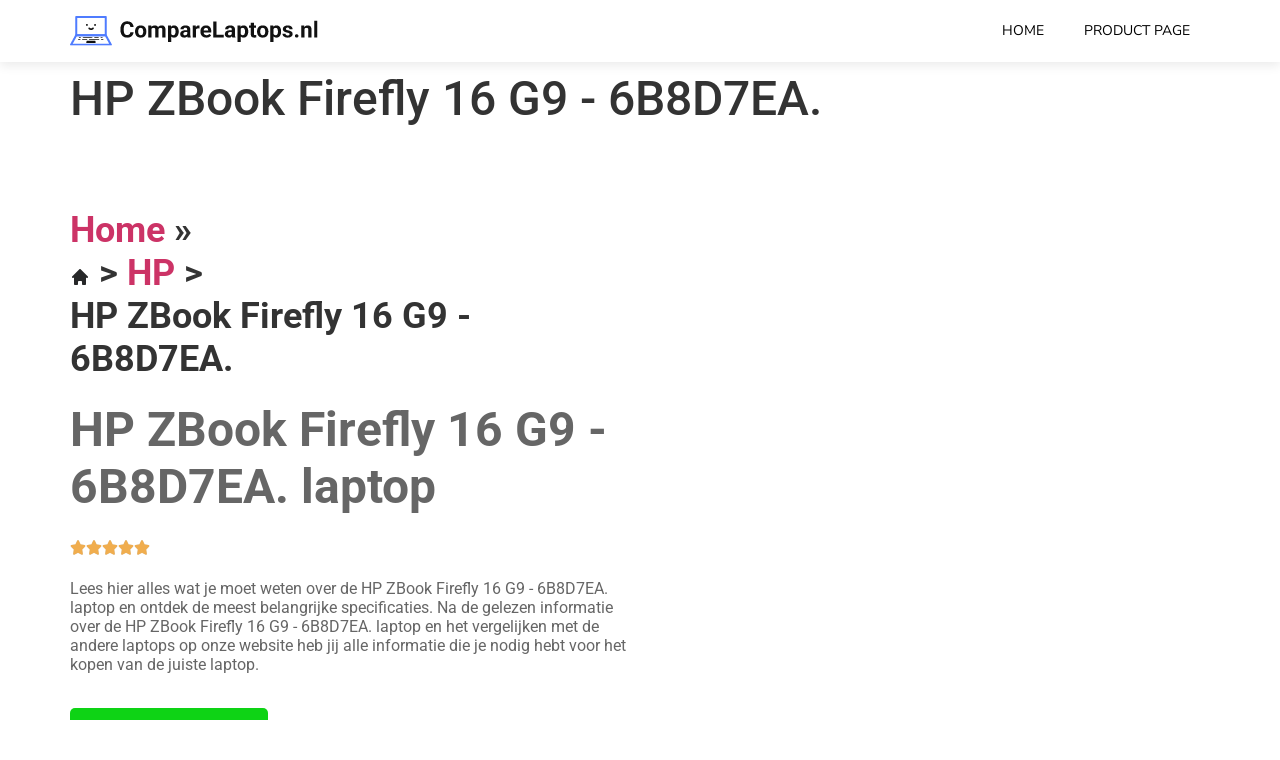

--- FILE ---
content_type: text/html; charset=UTF-8
request_url: https://comparelaptops.nl/hp-zbook-firefly-16-g9-6b8d7ea-/
body_size: 15038
content:
<!doctype html>
<html lang="nl-NL">
<head>
	<meta charset="UTF-8">
	<meta name="viewport" content="width=device-width, initial-scale=1">
	<link rel="profile" href="https://gmpg.org/xfn/11">
	<meta name='robots' content='index, follow, max-image-preview:large, max-snippet:-1, max-video-preview:-1' />

	<!-- This site is optimized with the Yoast SEO plugin v26.5 - https://yoast.com/wordpress/plugins/seo/ -->
	<title>HP ZBook Firefly 16 G9 - 6B8D7EA. - Comparelaptops.nl</title>
	<meta name="description" content="Ontdek alle kwaliteiten van de HP 6B8D7EA#ABH laptop en vind uit of deze laptop voor jou geschikt is" />
	<link rel="canonical" href="https://comparelaptops.nl/hp-zbook-firefly-16-g9-6b8d7ea-/" />
	<meta property="og:locale" content="nl_NL" />
	<meta property="og:type" content="article" />
	<meta property="og:title" content="HP ZBook Firefly 16 G9 - 6B8D7EA. - Comparelaptops.nl" />
	<meta property="og:description" content="Ontdek alle kwaliteiten van de HP 6B8D7EA#ABH laptop en vind uit of deze laptop voor jou geschikt is" />
	<meta property="og:url" content="https://comparelaptops.nl/hp-zbook-firefly-16-g9-6b8d7ea-/" />
	<meta property="og:site_name" content="comparelaptops.nl" />
	<meta property="article:modified_time" content="2024-02-23T18:59:44+00:00" />
	<meta name="twitter:card" content="summary_large_image" />
	<meta name="twitter:label1" content="Geschatte leestijd" />
	<meta name="twitter:data1" content="2 minuten" />
	<script type="application/ld+json" class="yoast-schema-graph">{
	    "@context": "https://schema.org",
	    "@graph": [
	        {
	            "@type": "WebPage",
	            "@id": "https://comparelaptops.nl/hp-zbook-firefly-16-g9-6b8d7ea-/#website",
	            "url": "https://comparelaptops.nl/hp-zbook-firefly-16-g9-6b8d7ea-/",
	            "name": "HP ZBook Firefly 16 G9 - 6B8D7EA.",
	            "isPartOf": {
	                "@id": "https://comparelaptops.nl/#website"
	            },
	            "datePublished": "2023-05-14T17:24:12+00:00",
	            "dateModified": "2024-02-23T18:59:44+00:00",
	            "description": "Ontdek alle kwaliteiten van de [zb_mp_merk] [zb_mp_fabrikantcode] laptop en vind uit of deze laptop voor jou geschikt is",
	            "breadcrumb": {
	                "@id": "https://comparelaptops.nl/hp-zbook-firefly-16-g9-6b8d7ea-/#breadcrumb"
	            },
	            "inLanguage": "nl-NL",
	            "potentialAction": [
	                {
	                    "@type": "ReadAction",
	                    "target": [
	                        "https://comparelaptops.nl/hp-zbook-firefly-16-g9-6b8d7ea-/"
	                    ]
	                }
	            ]
	        },
	        {
	            "@type": "BreadcrumbList",
	            "@id": "https://comparelaptops.nl/hp-zbook-firefly-16-g9-6b8d7ea-/#breadcrumb",
	            "itemListElement": [
	                {
	                    "@type": "ListItem",
	                    "position": 1,
	                    "name": "Home",
	                    "item": "https://comparelaptops.nl/"
	                },
	                {
	                    "@type": "ListItem",
	                    "position": 2,
	                    "name": "HP ZBook Firefly 16 G9 - 6B8D7EA."
	                }
	            ]
	        },
	        {
	            "@type": "WebSite",
	            "@id": "https://comparelaptops.nl/#website",
	            "url": "https://comparelaptops.nl/",
	            "name": "comparelaptops.nl",
	            "description": "comparelaptops.nl",
	            "potentialAction": [
	                {
	                    "@type": "SearchAction",
	                    "target": {
	                        "@type": "EntryPoint",
	                        "urlTemplate": "https://comparelaptops.nl/?s={search_term_string}"
	                    },
	                    "query-input": {
	                        "@type": "PropertyValueSpecification",
	                        "valueRequired": true,
	                        "valueName": "search_term_string"
	                    }
	                }
	            ],
	            "inLanguage": "nl-NL"
	        }
	    ]
	}</script>
	<!-- / Yoast SEO plugin. -->


<link href='https://fonts.gstatic.com' crossorigin rel='preconnect' />
<link rel="alternate" type="application/rss+xml" title="comparelaptops.nl &raquo; feed" href="https://comparelaptops.nl/feed/" />
<link rel="alternate" type="application/rss+xml" title="comparelaptops.nl &raquo; reacties feed" href="https://comparelaptops.nl/comments/feed/" />
<link rel="alternate" title="oEmbed (JSON)" type="application/json+oembed" href="https://comparelaptops.nl/wp-json/oembed/1.0/embed?url=https%3A%2F%2Fcomparelaptops.nl%2Fzb_mp_product%2F" />
<link rel="alternate" title="oEmbed (XML)" type="text/xml+oembed" href="https://comparelaptops.nl/wp-json/oembed/1.0/embed?url=https%3A%2F%2Fcomparelaptops.nl%2Fzb_mp_product%2F&#038;format=xml" />
<style id='wp-img-auto-sizes-contain-inline-css'>
img:is([sizes=auto i],[sizes^="auto," i]){contain-intrinsic-size:3000px 1500px}
/*# sourceURL=wp-img-auto-sizes-contain-inline-css */
</style>
<style id='wp-emoji-styles-inline-css'>

	img.wp-smiley, img.emoji {
		display: inline !important;
		border: none !important;
		box-shadow: none !important;
		height: 1em !important;
		width: 1em !important;
		margin: 0 0.07em !important;
		vertical-align: -0.1em !important;
		background: none !important;
		padding: 0 !important;
	}
/*# sourceURL=wp-emoji-styles-inline-css */
</style>
<style id='global-styles-inline-css'>
:root{--wp--preset--aspect-ratio--square: 1;--wp--preset--aspect-ratio--4-3: 4/3;--wp--preset--aspect-ratio--3-4: 3/4;--wp--preset--aspect-ratio--3-2: 3/2;--wp--preset--aspect-ratio--2-3: 2/3;--wp--preset--aspect-ratio--16-9: 16/9;--wp--preset--aspect-ratio--9-16: 9/16;--wp--preset--color--black: #000000;--wp--preset--color--cyan-bluish-gray: #abb8c3;--wp--preset--color--white: #ffffff;--wp--preset--color--pale-pink: #f78da7;--wp--preset--color--vivid-red: #cf2e2e;--wp--preset--color--luminous-vivid-orange: #ff6900;--wp--preset--color--luminous-vivid-amber: #fcb900;--wp--preset--color--light-green-cyan: #7bdcb5;--wp--preset--color--vivid-green-cyan: #00d084;--wp--preset--color--pale-cyan-blue: #8ed1fc;--wp--preset--color--vivid-cyan-blue: #0693e3;--wp--preset--color--vivid-purple: #9b51e0;--wp--preset--gradient--vivid-cyan-blue-to-vivid-purple: linear-gradient(135deg,rgb(6,147,227) 0%,rgb(155,81,224) 100%);--wp--preset--gradient--light-green-cyan-to-vivid-green-cyan: linear-gradient(135deg,rgb(122,220,180) 0%,rgb(0,208,130) 100%);--wp--preset--gradient--luminous-vivid-amber-to-luminous-vivid-orange: linear-gradient(135deg,rgb(252,185,0) 0%,rgb(255,105,0) 100%);--wp--preset--gradient--luminous-vivid-orange-to-vivid-red: linear-gradient(135deg,rgb(255,105,0) 0%,rgb(207,46,46) 100%);--wp--preset--gradient--very-light-gray-to-cyan-bluish-gray: linear-gradient(135deg,rgb(238,238,238) 0%,rgb(169,184,195) 100%);--wp--preset--gradient--cool-to-warm-spectrum: linear-gradient(135deg,rgb(74,234,220) 0%,rgb(151,120,209) 20%,rgb(207,42,186) 40%,rgb(238,44,130) 60%,rgb(251,105,98) 80%,rgb(254,248,76) 100%);--wp--preset--gradient--blush-light-purple: linear-gradient(135deg,rgb(255,206,236) 0%,rgb(152,150,240) 100%);--wp--preset--gradient--blush-bordeaux: linear-gradient(135deg,rgb(254,205,165) 0%,rgb(254,45,45) 50%,rgb(107,0,62) 100%);--wp--preset--gradient--luminous-dusk: linear-gradient(135deg,rgb(255,203,112) 0%,rgb(199,81,192) 50%,rgb(65,88,208) 100%);--wp--preset--gradient--pale-ocean: linear-gradient(135deg,rgb(255,245,203) 0%,rgb(182,227,212) 50%,rgb(51,167,181) 100%);--wp--preset--gradient--electric-grass: linear-gradient(135deg,rgb(202,248,128) 0%,rgb(113,206,126) 100%);--wp--preset--gradient--midnight: linear-gradient(135deg,rgb(2,3,129) 0%,rgb(40,116,252) 100%);--wp--preset--font-size--small: 13px;--wp--preset--font-size--medium: 20px;--wp--preset--font-size--large: 36px;--wp--preset--font-size--x-large: 42px;--wp--preset--spacing--20: 0.44rem;--wp--preset--spacing--30: 0.67rem;--wp--preset--spacing--40: 1rem;--wp--preset--spacing--50: 1.5rem;--wp--preset--spacing--60: 2.25rem;--wp--preset--spacing--70: 3.38rem;--wp--preset--spacing--80: 5.06rem;--wp--preset--shadow--natural: 6px 6px 9px rgba(0, 0, 0, 0.2);--wp--preset--shadow--deep: 12px 12px 50px rgba(0, 0, 0, 0.4);--wp--preset--shadow--sharp: 6px 6px 0px rgba(0, 0, 0, 0.2);--wp--preset--shadow--outlined: 6px 6px 0px -3px rgb(255, 255, 255), 6px 6px rgb(0, 0, 0);--wp--preset--shadow--crisp: 6px 6px 0px rgb(0, 0, 0);}:root { --wp--style--global--content-size: 800px;--wp--style--global--wide-size: 1200px; }:where(body) { margin: 0; }.wp-site-blocks > .alignleft { float: left; margin-right: 2em; }.wp-site-blocks > .alignright { float: right; margin-left: 2em; }.wp-site-blocks > .aligncenter { justify-content: center; margin-left: auto; margin-right: auto; }:where(.wp-site-blocks) > * { margin-block-start: 24px; margin-block-end: 0; }:where(.wp-site-blocks) > :first-child { margin-block-start: 0; }:where(.wp-site-blocks) > :last-child { margin-block-end: 0; }:root { --wp--style--block-gap: 24px; }:root :where(.is-layout-flow) > :first-child{margin-block-start: 0;}:root :where(.is-layout-flow) > :last-child{margin-block-end: 0;}:root :where(.is-layout-flow) > *{margin-block-start: 24px;margin-block-end: 0;}:root :where(.is-layout-constrained) > :first-child{margin-block-start: 0;}:root :where(.is-layout-constrained) > :last-child{margin-block-end: 0;}:root :where(.is-layout-constrained) > *{margin-block-start: 24px;margin-block-end: 0;}:root :where(.is-layout-flex){gap: 24px;}:root :where(.is-layout-grid){gap: 24px;}.is-layout-flow > .alignleft{float: left;margin-inline-start: 0;margin-inline-end: 2em;}.is-layout-flow > .alignright{float: right;margin-inline-start: 2em;margin-inline-end: 0;}.is-layout-flow > .aligncenter{margin-left: auto !important;margin-right: auto !important;}.is-layout-constrained > .alignleft{float: left;margin-inline-start: 0;margin-inline-end: 2em;}.is-layout-constrained > .alignright{float: right;margin-inline-start: 2em;margin-inline-end: 0;}.is-layout-constrained > .aligncenter{margin-left: auto !important;margin-right: auto !important;}.is-layout-constrained > :where(:not(.alignleft):not(.alignright):not(.alignfull)){max-width: var(--wp--style--global--content-size);margin-left: auto !important;margin-right: auto !important;}.is-layout-constrained > .alignwide{max-width: var(--wp--style--global--wide-size);}body .is-layout-flex{display: flex;}.is-layout-flex{flex-wrap: wrap;align-items: center;}.is-layout-flex > :is(*, div){margin: 0;}body .is-layout-grid{display: grid;}.is-layout-grid > :is(*, div){margin: 0;}body{padding-top: 0px;padding-right: 0px;padding-bottom: 0px;padding-left: 0px;}a:where(:not(.wp-element-button)){text-decoration: underline;}:root :where(.wp-element-button, .wp-block-button__link){background-color: #32373c;border-width: 0;color: #fff;font-family: inherit;font-size: inherit;font-style: inherit;font-weight: inherit;letter-spacing: inherit;line-height: inherit;padding-top: calc(0.667em + 2px);padding-right: calc(1.333em + 2px);padding-bottom: calc(0.667em + 2px);padding-left: calc(1.333em + 2px);text-decoration: none;text-transform: inherit;}.has-black-color{color: var(--wp--preset--color--black) !important;}.has-cyan-bluish-gray-color{color: var(--wp--preset--color--cyan-bluish-gray) !important;}.has-white-color{color: var(--wp--preset--color--white) !important;}.has-pale-pink-color{color: var(--wp--preset--color--pale-pink) !important;}.has-vivid-red-color{color: var(--wp--preset--color--vivid-red) !important;}.has-luminous-vivid-orange-color{color: var(--wp--preset--color--luminous-vivid-orange) !important;}.has-luminous-vivid-amber-color{color: var(--wp--preset--color--luminous-vivid-amber) !important;}.has-light-green-cyan-color{color: var(--wp--preset--color--light-green-cyan) !important;}.has-vivid-green-cyan-color{color: var(--wp--preset--color--vivid-green-cyan) !important;}.has-pale-cyan-blue-color{color: var(--wp--preset--color--pale-cyan-blue) !important;}.has-vivid-cyan-blue-color{color: var(--wp--preset--color--vivid-cyan-blue) !important;}.has-vivid-purple-color{color: var(--wp--preset--color--vivid-purple) !important;}.has-black-background-color{background-color: var(--wp--preset--color--black) !important;}.has-cyan-bluish-gray-background-color{background-color: var(--wp--preset--color--cyan-bluish-gray) !important;}.has-white-background-color{background-color: var(--wp--preset--color--white) !important;}.has-pale-pink-background-color{background-color: var(--wp--preset--color--pale-pink) !important;}.has-vivid-red-background-color{background-color: var(--wp--preset--color--vivid-red) !important;}.has-luminous-vivid-orange-background-color{background-color: var(--wp--preset--color--luminous-vivid-orange) !important;}.has-luminous-vivid-amber-background-color{background-color: var(--wp--preset--color--luminous-vivid-amber) !important;}.has-light-green-cyan-background-color{background-color: var(--wp--preset--color--light-green-cyan) !important;}.has-vivid-green-cyan-background-color{background-color: var(--wp--preset--color--vivid-green-cyan) !important;}.has-pale-cyan-blue-background-color{background-color: var(--wp--preset--color--pale-cyan-blue) !important;}.has-vivid-cyan-blue-background-color{background-color: var(--wp--preset--color--vivid-cyan-blue) !important;}.has-vivid-purple-background-color{background-color: var(--wp--preset--color--vivid-purple) !important;}.has-black-border-color{border-color: var(--wp--preset--color--black) !important;}.has-cyan-bluish-gray-border-color{border-color: var(--wp--preset--color--cyan-bluish-gray) !important;}.has-white-border-color{border-color: var(--wp--preset--color--white) !important;}.has-pale-pink-border-color{border-color: var(--wp--preset--color--pale-pink) !important;}.has-vivid-red-border-color{border-color: var(--wp--preset--color--vivid-red) !important;}.has-luminous-vivid-orange-border-color{border-color: var(--wp--preset--color--luminous-vivid-orange) !important;}.has-luminous-vivid-amber-border-color{border-color: var(--wp--preset--color--luminous-vivid-amber) !important;}.has-light-green-cyan-border-color{border-color: var(--wp--preset--color--light-green-cyan) !important;}.has-vivid-green-cyan-border-color{border-color: var(--wp--preset--color--vivid-green-cyan) !important;}.has-pale-cyan-blue-border-color{border-color: var(--wp--preset--color--pale-cyan-blue) !important;}.has-vivid-cyan-blue-border-color{border-color: var(--wp--preset--color--vivid-cyan-blue) !important;}.has-vivid-purple-border-color{border-color: var(--wp--preset--color--vivid-purple) !important;}.has-vivid-cyan-blue-to-vivid-purple-gradient-background{background: var(--wp--preset--gradient--vivid-cyan-blue-to-vivid-purple) !important;}.has-light-green-cyan-to-vivid-green-cyan-gradient-background{background: var(--wp--preset--gradient--light-green-cyan-to-vivid-green-cyan) !important;}.has-luminous-vivid-amber-to-luminous-vivid-orange-gradient-background{background: var(--wp--preset--gradient--luminous-vivid-amber-to-luminous-vivid-orange) !important;}.has-luminous-vivid-orange-to-vivid-red-gradient-background{background: var(--wp--preset--gradient--luminous-vivid-orange-to-vivid-red) !important;}.has-very-light-gray-to-cyan-bluish-gray-gradient-background{background: var(--wp--preset--gradient--very-light-gray-to-cyan-bluish-gray) !important;}.has-cool-to-warm-spectrum-gradient-background{background: var(--wp--preset--gradient--cool-to-warm-spectrum) !important;}.has-blush-light-purple-gradient-background{background: var(--wp--preset--gradient--blush-light-purple) !important;}.has-blush-bordeaux-gradient-background{background: var(--wp--preset--gradient--blush-bordeaux) !important;}.has-luminous-dusk-gradient-background{background: var(--wp--preset--gradient--luminous-dusk) !important;}.has-pale-ocean-gradient-background{background: var(--wp--preset--gradient--pale-ocean) !important;}.has-electric-grass-gradient-background{background: var(--wp--preset--gradient--electric-grass) !important;}.has-midnight-gradient-background{background: var(--wp--preset--gradient--midnight) !important;}.has-small-font-size{font-size: var(--wp--preset--font-size--small) !important;}.has-medium-font-size{font-size: var(--wp--preset--font-size--medium) !important;}.has-large-font-size{font-size: var(--wp--preset--font-size--large) !important;}.has-x-large-font-size{font-size: var(--wp--preset--font-size--x-large) !important;}
:root :where(.wp-block-pullquote){font-size: 1.5em;line-height: 1.6;}
/*# sourceURL=global-styles-inline-css */
</style>
<link rel='stylesheet' id='hello-elementor-css' href='https://comparelaptops.nl/wp-content/themes/hello-elementor/assets/css/reset.css?ver=3.4.5' media='all' />
<link rel='stylesheet' id='hello-elementor-theme-style-css' href='https://comparelaptops.nl/wp-content/themes/hello-elementor/assets/css/theme.css?ver=3.4.5' media='all' />
<link rel='stylesheet' id='hello-elementor-header-footer-css' href='https://comparelaptops.nl/wp-content/themes/hello-elementor/assets/css/header-footer.css?ver=3.4.5' media='all' />
<link rel='stylesheet' id='elementor-frontend-css' href='https://comparelaptops.nl/wp-content/plugins/elementor/assets/css/frontend.min.css?ver=3.33.4' media='all' />
<link rel='stylesheet' id='elementor-post-10-css' href='https://comparelaptops.nl/wp-content/uploads/elementor/css/post-10.css?ver=1768271169' media='all' />
<link rel='stylesheet' id='widget-image-css' href='https://comparelaptops.nl/wp-content/plugins/elementor/assets/css/widget-image.min.css?ver=3.33.4' media='all' />
<link rel='stylesheet' id='widget-nav-menu-css' href='https://comparelaptops.nl/wp-content/plugins/elementor-pro/assets/css/widget-nav-menu.min.css?ver=3.33.1' media='all' />
<link rel='stylesheet' id='widget-social-icons-css' href='https://comparelaptops.nl/wp-content/plugins/elementor/assets/css/widget-social-icons.min.css?ver=3.33.4' media='all' />
<link rel='stylesheet' id='e-apple-webkit-css' href='https://comparelaptops.nl/wp-content/plugins/elementor/assets/css/conditionals/apple-webkit.min.css?ver=3.33.4' media='all' />
<link rel='stylesheet' id='widget-divider-css' href='https://comparelaptops.nl/wp-content/plugins/elementor/assets/css/widget-divider.min.css?ver=3.33.4' media='all' />
<link rel='stylesheet' id='widget-heading-css' href='https://comparelaptops.nl/wp-content/plugins/elementor/assets/css/widget-heading.min.css?ver=3.33.4' media='all' />
<link rel='stylesheet' id='elementor-icons-css' href='https://comparelaptops.nl/wp-content/plugins/elementor/assets/lib/eicons/css/elementor-icons.min.css?ver=5.44.0' media='all' />
<link rel='stylesheet' id='widget-breadcrumbs-css' href='https://comparelaptops.nl/wp-content/plugins/elementor-pro/assets/css/widget-breadcrumbs.min.css?ver=3.33.1' media='all' />
<link rel='stylesheet' id='widget-star-rating-css' href='https://comparelaptops.nl/wp-content/plugins/elementor/assets/css/widget-star-rating.min.css?ver=3.33.4' media='all' />
<link rel='stylesheet' id='widget-spacer-css' href='https://comparelaptops.nl/wp-content/plugins/elementor/assets/css/widget-spacer.min.css?ver=3.33.4' media='all' />
<link rel='stylesheet' id='widget-accordion-css' href='https://comparelaptops.nl/wp-content/plugins/elementor/assets/css/widget-accordion.min.css?ver=3.33.4' media='all' />
<link rel='stylesheet' id='elementor-post-96-css' href='https://comparelaptops.nl/wp-content/uploads/elementor/css/post-96.css?ver=1768271170' media='all' />
<link rel='stylesheet' id='elementor-post-24-css' href='https://comparelaptops.nl/wp-content/uploads/elementor/css/post-24.css?ver=1768271170' media='all' />
<link rel='stylesheet' id='elementor-post-12-css' href='https://comparelaptops.nl/wp-content/uploads/elementor/css/post-12.css?ver=1768271170' media='all' />
<link rel='stylesheet' id='elementor-gf-local-roboto-css' href='https://comparelaptops.nl/wp-content/uploads/elementor/google-fonts/css/roboto.css?ver=1757516312' media='all' />
<link rel='stylesheet' id='elementor-gf-local-montserrat-css' href='https://comparelaptops.nl/wp-content/uploads/elementor/google-fonts/css/montserrat.css?ver=1757516318' media='all' />
<link rel='stylesheet' id='elementor-gf-local-inter-css' href='https://comparelaptops.nl/wp-content/uploads/elementor/google-fonts/css/inter.css?ver=1757516326' media='all' />
<link rel='stylesheet' id='elementor-gf-local-nunitosans-css' href='https://comparelaptops.nl/wp-content/uploads/elementor/google-fonts/css/nunitosans.css?ver=1757516336' media='all' />
<link rel='stylesheet' id='elementor-icons-shared-0-css' href='https://comparelaptops.nl/wp-content/plugins/elementor/assets/lib/font-awesome/css/fontawesome.min.css?ver=5.15.3' media='all' />
<link rel='stylesheet' id='elementor-icons-fa-regular-css' href='https://comparelaptops.nl/wp-content/plugins/elementor/assets/lib/font-awesome/css/regular.min.css?ver=5.15.3' media='all' />
<link rel='stylesheet' id='elementor-icons-fa-solid-css' href='https://comparelaptops.nl/wp-content/plugins/elementor/assets/lib/font-awesome/css/solid.min.css?ver=5.15.3' media='all' />
<link rel='stylesheet' id='elementor-icons-fa-brands-css' href='https://comparelaptops.nl/wp-content/plugins/elementor/assets/lib/font-awesome/css/brands.min.css?ver=5.15.3' media='all' />
<script src="https://comparelaptops.nl/wp-includes/js/jquery/jquery.min.js?ver=3.7.1" id="jquery-core-js"></script>
<script src="https://comparelaptops.nl/wp-includes/js/jquery/jquery-migrate.min.js?ver=3.4.1" id="jquery-migrate-js"></script>
<link rel="https://api.w.org/" href="https://comparelaptops.nl/wp-json/" /><link rel="alternate" title="JSON" type="application/json" href="https://comparelaptops.nl/wp-json/wp/v2/pages/96" /><link rel="EditURI" type="application/rsd+xml" title="RSD" href="https://comparelaptops.nl/xmlrpc.php?rsd" />
<meta name="generator" content="WordPress 6.9" />
<link rel='shortlink' href='https://comparelaptops.nl/?p=96' />
<meta name="generator" content="Elementor 3.33.4; features: additional_custom_breakpoints; settings: css_print_method-external, google_font-enabled, font_display-swap">

<!-- Google tag (gtag.js) -->
<script async src="https://www.googletagmanager.com/gtag/js?id=G-05CR6E70HC"></script>
<script>
  window.dataLayer = window.dataLayer || [];
  function gtag(){dataLayer.push(arguments);}
  gtag('js', new Date());

  gtag('config', 'G-05CR6E70HC');
</script>

			<style>
				.e-con.e-parent:nth-of-type(n+4):not(.e-lazyloaded):not(.e-no-lazyload),
				.e-con.e-parent:nth-of-type(n+4):not(.e-lazyloaded):not(.e-no-lazyload) * {
					background-image: none !important;
				}
				@media screen and (max-height: 1024px) {
					.e-con.e-parent:nth-of-type(n+3):not(.e-lazyloaded):not(.e-no-lazyload),
					.e-con.e-parent:nth-of-type(n+3):not(.e-lazyloaded):not(.e-no-lazyload) * {
						background-image: none !important;
					}
				}
				@media screen and (max-height: 640px) {
					.e-con.e-parent:nth-of-type(n+2):not(.e-lazyloaded):not(.e-no-lazyload),
					.e-con.e-parent:nth-of-type(n+2):not(.e-lazyloaded):not(.e-no-lazyload) * {
						background-image: none !important;
					}
				}
			</style>
			<link rel="icon" href="https://comparelaptops.nl/wp-content/uploads/2023/02/cropped-Group-1-32x32.png" sizes="32x32" />
<link rel="icon" href="https://comparelaptops.nl/wp-content/uploads/2023/02/cropped-Group-1-192x192.png" sizes="192x192" />
<link rel="apple-touch-icon" href="https://comparelaptops.nl/wp-content/uploads/2023/02/cropped-Group-1-180x180.png" />
<meta name="msapplication-TileImage" content="https://comparelaptops.nl/wp-content/uploads/2023/02/cropped-Group-1-270x270.png" />
</head>
<body class="wp-singular page-template-default page page-id-96 wp-embed-responsive wp-theme-hello-elementor hello-elementor-default elementor-default elementor-kit-10 elementor-page elementor-page-96">


<a class="skip-link screen-reader-text" href="#content">Ga naar de inhoud</a>

		<header data-elementor-type="header" data-elementor-id="24" class="elementor elementor-24 elementor-location-header" data-elementor-post-type="elementor_library">
					<section class="elementor-section elementor-top-section elementor-element elementor-element-3aaeffb2 elementor-section-boxed elementor-section-height-default elementor-section-height-default" data-id="3aaeffb2" data-element_type="section" data-settings="{&quot;background_background&quot;:&quot;classic&quot;}">
						<div class="elementor-container elementor-column-gap-default">
					<div class="elementor-column elementor-col-50 elementor-top-column elementor-element elementor-element-7f460f79" data-id="7f460f79" data-element_type="column" data-settings="{&quot;background_background&quot;:&quot;classic&quot;}">
			<div class="elementor-widget-wrap elementor-element-populated">
						<div class="elementor-element elementor-element-58e63efe elementor-widget elementor-widget-image" data-id="58e63efe" data-element_type="widget" data-widget_type="image.default">
				<div class="elementor-widget-container">
																<a href="https://comparelaptops.nl">
							<img width="265" height="32" src="https://comparelaptops.nl/wp-content/uploads/2023/02/Frame-660.svg" class="attachment-large size-large wp-image-64" alt="" />								</a>
															</div>
				</div>
					</div>
		</div>
				<div class="elementor-column elementor-col-50 elementor-top-column elementor-element elementor-element-4402d1ac" data-id="4402d1ac" data-element_type="column">
			<div class="elementor-widget-wrap elementor-element-populated">
						<div class="elementor-element elementor-element-704b1fcc elementor-nav-menu__align-end elementor-nav-menu--stretch elementor-nav-menu--dropdown-tablet elementor-nav-menu__text-align-aside elementor-nav-menu--toggle elementor-nav-menu--burger elementor-widget elementor-widget-nav-menu" data-id="704b1fcc" data-element_type="widget" data-settings="{&quot;full_width&quot;:&quot;stretch&quot;,&quot;layout&quot;:&quot;horizontal&quot;,&quot;submenu_icon&quot;:{&quot;value&quot;:&quot;&lt;i class=\&quot;fas fa-caret-down\&quot; aria-hidden=\&quot;true\&quot;&gt;&lt;\/i&gt;&quot;,&quot;library&quot;:&quot;fa-solid&quot;},&quot;toggle&quot;:&quot;burger&quot;}" data-widget_type="nav-menu.default">
				<div class="elementor-widget-container">
								<nav aria-label="Menu" class="elementor-nav-menu--main elementor-nav-menu__container elementor-nav-menu--layout-horizontal e--pointer-none">
				<ul id="menu-1-704b1fcc" class="elementor-nav-menu"><li class="menu-item menu-item-type-post_type menu-item-object-page menu-item-home menu-item-57"><a href="https://comparelaptops.nl/" class="elementor-item">Home</a></li>
<li class="menu-item menu-item-type-post_type menu-item-object-page menu-item-58"><a href="https://comparelaptops.nl/?page_id=41" class="elementor-item">Product Page</a></li>
</ul>			</nav>
					<div class="elementor-menu-toggle" role="button" tabindex="0" aria-label="Menu toggle" aria-expanded="false">
			<i aria-hidden="true" role="presentation" class="elementor-menu-toggle__icon--open eicon-menu-bar"></i><i aria-hidden="true" role="presentation" class="elementor-menu-toggle__icon--close eicon-close"></i>		</div>
					<nav class="elementor-nav-menu--dropdown elementor-nav-menu__container" aria-hidden="true">
				<ul id="menu-2-704b1fcc" class="elementor-nav-menu"><li class="menu-item menu-item-type-post_type menu-item-object-page menu-item-home menu-item-57"><a href="https://comparelaptops.nl/" class="elementor-item" tabindex="-1">Home</a></li>
<li class="menu-item menu-item-type-post_type menu-item-object-page menu-item-58"><a href="https://comparelaptops.nl/?page_id=41" class="elementor-item" tabindex="-1">Product Page</a></li>
</ul>			</nav>
						</div>
				</div>
					</div>
		</div>
					</div>
		</section>
				</header>
		
<main id="content" class="site-main post-96 page type-page status-publish hentry">

			<div class="page-header">
			<h1 class="entry-title">HP ZBook Firefly 16 G9 - 6B8D7EA.</h1>		</div>
	
	<div class="page-content">
				<div data-elementor-type="wp-page" data-elementor-id="96" class="elementor elementor-96" data-elementor-post-type="page">
						<section class="elementor-section elementor-top-section elementor-element elementor-element-67e61902 elementor-section-boxed elementor-section-height-default elementor-section-height-default" data-id="67e61902" data-element_type="section">
						<div class="elementor-container elementor-column-gap-default">
					<div class="elementor-column elementor-col-50 elementor-top-column elementor-element elementor-element-5a927562" data-id="5a927562" data-element_type="column">
			<div class="elementor-widget-wrap elementor-element-populated">
						<div class="elementor-element elementor-element-2d7c6af2 elementor-align-left elementor-widget elementor-widget-breadcrumbs" data-id="2d7c6af2" data-element_type="widget" data-widget_type="breadcrumbs.default">
				<div class="elementor-widget-container">
					<p id="breadcrumbs"><span><span><a href="https://comparelaptops.nl/">Home</a></span> » <span class="breadcrumb_last" aria-current="page"><style>
    .zbmp-breadcrumb {
        list-style-type: none;
        padding-left: 0;
    }

    .zbmp-breadcrumb li {
        display: inline-block;
    }

    .zbmp-breadcrumb li::after {
        content: ' > ';
    }

    .zbmp-breadcrumb li:last-child::after {
        content: '';
    }

    .zbmp-breadcrumb .breadcrumb-home {
        text-decoration: none;
    }

    .zbmp-breadcrumb .breadcrumb-home::before {
        background-image: url("[data-uri]");
        background-size: 20px;
        display: inline-block;
        width: 20px;
        height: 20px;
        position: relative;
        top: 2px;
        content: '';
    }
</style>
<ol class="zbmp-breadcrumb" itemscope itemtype="https://schema.org/BreadcrumbList">
  <li itemprop="itemListElement" itemscope itemtype="https://schema.org/ListItem">
    <a class="breadcrumb-home" itemprop='item' href="https://comparelaptops.nl">
      <meta itemprop="name" content="Home" />
    </a>
    <meta itemprop="position" content="1"/>
  </li>
          <li itemprop="itemListElement" itemscope itemtype="https://schema.org/ListItem">
          <a itemprop='item' href='https://comparelaptops.nl/hp/'><span itemprop='name'>HP</span></a>        <meta itemprop="position" content="2"/>
      </li>
          <li itemprop="itemListElement" itemscope itemtype="https://schema.org/ListItem">
          <span itemprop='name'>HP ZBook Firefly 16 G9 - 6B8D7EA.</span>        <meta itemprop="position" content="3"/>
      </li>
    </ol></span></span></p>				</div>
				</div>
				<div class="elementor-element elementor-element-6975b7e6 elementor-widget elementor-widget-heading" data-id="6975b7e6" data-element_type="widget" data-widget_type="heading.default">
				<div class="elementor-widget-container">
					<h1 class="elementor-heading-title elementor-size-default">HP ZBook Firefly 16 G9 - 6B8D7EA. laptop</h1>				</div>
				</div>
				<div class="elementor-element elementor-element-7862d7ae elementor--star-style-star_fontawesome elementor-widget elementor-widget-star-rating" data-id="7862d7ae" data-element_type="widget" data-widget_type="star-rating.default">
				<div class="elementor-widget-container">
							<div class="elementor-star-rating__wrapper">
						<div class="elementor-star-rating" itemtype="http://schema.org/Rating" itemscope="" itemprop="reviewRating">
				<i class="elementor-star-full" aria-hidden="true">&#xE934;</i><i class="elementor-star-full" aria-hidden="true">&#xE934;</i><i class="elementor-star-full" aria-hidden="true">&#xE934;</i><i class="elementor-star-full" aria-hidden="true">&#xE934;</i><i class="elementor-star-full" aria-hidden="true">&#xE934;</i>				<span itemprop="ratingValue" class="elementor-screen-only">Waardering 5 van 5</span>
			</div>
		</div>
						</div>
				</div>
				<div class="elementor-element elementor-element-3aa53d07 elementor-widget elementor-widget-text-editor" data-id="3aa53d07" data-element_type="widget" data-widget_type="text-editor.default">
				<div class="elementor-widget-container">
									<p>Lees hier alles wat je moet weten over de HP ZBook Firefly 16 G9 - 6B8D7EA. laptop en ontdek de meest belangrijke specificaties. Na de gelezen informatie over de HP ZBook Firefly 16 G9 - 6B8D7EA. laptop en het vergelijken met de andere laptops op onze website heb jij alle informatie die je nodig hebt voor het kopen van de juiste laptop.</p>								</div>
				</div>
				<div class="elementor-element elementor-element-1a2dbfb0 elementor-align-left elementor-widget elementor-widget-button" data-id="1a2dbfb0" data-element_type="widget" data-widget_type="button.default">
				<div class="elementor-widget-container">
									<div class="elementor-button-wrapper">
					<a class="elementor-button elementor-button-link elementor-size-lg" href="https://prf.hn/click/camref:1101l4vjG/p_id:1101l4vjG/destination:https%3A%2F%2Fwww.coolblue.nl%2Fproduct%2F911624%2Fhp-zbook-firefly-16-g9-6b8d7ea.html" target="_blank">
						<span class="elementor-button-content-wrapper">
						<span class="elementor-button-icon">
				<i aria-hidden="true" class="far fa-arrow-alt-circle-right"></i>			</span>
									<span class="elementor-button-text">Bekijk de prijs</span>
					</span>
					</a>
				</div>
								</div>
				</div>
				<div class="elementor-element elementor-element-4110394c elementor-widget elementor-widget-spacer" data-id="4110394c" data-element_type="widget" data-widget_type="spacer.default">
				<div class="elementor-widget-container">
							<div class="elementor-spacer">
			<div class="elementor-spacer-inner"></div>
		</div>
						</div>
				</div>
				<div class="elementor-element elementor-element-2d265d3b elementor-widget elementor-widget-heading" data-id="2d265d3b" data-element_type="widget" data-widget_type="heading.default">
				<div class="elementor-widget-container">
					<div class="elementor-heading-title elementor-size-default">

Specificaties HP 6B8D7EA#ABH laptop</div>				</div>
				</div>
				<section class="elementor-section elementor-inner-section elementor-element elementor-element-41a564d4 elementor-section-boxed elementor-section-height-default elementor-section-height-default" data-id="41a564d4" data-element_type="section">
						<div class="elementor-container elementor-column-gap-default">
					<div class="elementor-column elementor-col-33 elementor-inner-column elementor-element elementor-element-4e606c7f" data-id="4e606c7f" data-element_type="column">
			<div class="elementor-widget-wrap elementor-element-populated">
						<div class="elementor-element elementor-element-2fd037e4 elementor-widget elementor-widget-text-editor" data-id="2fd037e4" data-element_type="widget" data-widget_type="text-editor.default">
				<div class="elementor-widget-container">
									<p>Besturingssysteem</p>								</div>
				</div>
				<div class="elementor-element elementor-element-c7b0f9b elementor-widget-divider--view-line elementor-widget elementor-widget-divider" data-id="c7b0f9b" data-element_type="widget" data-widget_type="divider.default">
				<div class="elementor-widget-container">
							<div class="elementor-divider">
			<span class="elementor-divider-separator">
						</span>
		</div>
						</div>
				</div>
					</div>
		</div>
				<div class="elementor-column elementor-col-33 elementor-inner-column elementor-element elementor-element-20463214" data-id="20463214" data-element_type="column">
			<div class="elementor-widget-wrap elementor-element-populated">
						<div class="elementor-element elementor-element-1435a109 elementor-widget elementor-widget-text-editor" data-id="1435a109" data-element_type="widget" data-widget_type="text-editor.default">
				<div class="elementor-widget-container">
									<p>Windows</p>								</div>
				</div>
				<div class="elementor-element elementor-element-9201405 elementor-widget-divider--view-line elementor-widget elementor-widget-divider" data-id="9201405" data-element_type="widget" data-widget_type="divider.default">
				<div class="elementor-widget-container">
							<div class="elementor-divider">
			<span class="elementor-divider-separator">
						</span>
		</div>
						</div>
				</div>
					</div>
		</div>
				<div class="elementor-column elementor-col-33 elementor-inner-column elementor-element elementor-element-76858002" data-id="76858002" data-element_type="column">
			<div class="elementor-widget-wrap elementor-element-populated">
						<div class="elementor-element elementor-element-62d2f8bc elementor-widget-divider--view-line elementor-widget elementor-widget-divider" data-id="62d2f8bc" data-element_type="widget" data-widget_type="divider.default">
				<div class="elementor-widget-container">
							<div class="elementor-divider">
			<span class="elementor-divider-separator">
						</span>
		</div>
						</div>
				</div>
					</div>
		</div>
					</div>
		</section>
				<section class="elementor-section elementor-inner-section elementor-element elementor-element-33684c09 elementor-section-boxed elementor-section-height-default elementor-section-height-default" data-id="33684c09" data-element_type="section">
						<div class="elementor-container elementor-column-gap-default">
					<div class="elementor-column elementor-col-33 elementor-inner-column elementor-element elementor-element-1238ea8b" data-id="1238ea8b" data-element_type="column">
			<div class="elementor-widget-wrap elementor-element-populated">
						<div class="elementor-element elementor-element-5d6408c0 elementor-widget elementor-widget-text-editor" data-id="5d6408c0" data-element_type="widget" data-widget_type="text-editor.default">
				<div class="elementor-widget-container">
									<p>Schermdiagonaal</p>								</div>
				</div>
				<div class="elementor-element elementor-element-4cdf56ce elementor-widget-divider--view-line elementor-widget elementor-widget-divider" data-id="4cdf56ce" data-element_type="widget" data-widget_type="divider.default">
				<div class="elementor-widget-container">
							<div class="elementor-divider">
			<span class="elementor-divider-separator">
						</span>
		</div>
						</div>
				</div>
					</div>
		</div>
				<div class="elementor-column elementor-col-33 elementor-inner-column elementor-element elementor-element-445aa379" data-id="445aa379" data-element_type="column">
			<div class="elementor-widget-wrap elementor-element-populated">
						<div class="elementor-element elementor-element-261af817 elementor-widget elementor-widget-text-editor" data-id="261af817" data-element_type="widget" data-widget_type="text-editor.default">
				<div class="elementor-widget-container">
									<p>16 inch</p>								</div>
				</div>
				<div class="elementor-element elementor-element-4e0072f9 elementor-widget-divider--view-line elementor-widget elementor-widget-divider" data-id="4e0072f9" data-element_type="widget" data-widget_type="divider.default">
				<div class="elementor-widget-container">
							<div class="elementor-divider">
			<span class="elementor-divider-separator">
						</span>
		</div>
						</div>
				</div>
					</div>
		</div>
				<div class="elementor-column elementor-col-33 elementor-inner-column elementor-element elementor-element-243d9da" data-id="243d9da" data-element_type="column">
			<div class="elementor-widget-wrap elementor-element-populated">
						<div class="elementor-element elementor-element-7b9e4338 elementor-widget-divider--view-line elementor-widget elementor-widget-divider" data-id="7b9e4338" data-element_type="widget" data-widget_type="divider.default">
				<div class="elementor-widget-container">
							<div class="elementor-divider">
			<span class="elementor-divider-separator">
						</span>
		</div>
						</div>
				</div>
					</div>
		</div>
					</div>
		</section>
				<section class="elementor-section elementor-inner-section elementor-element elementor-element-633cb8fe elementor-section-boxed elementor-section-height-default elementor-section-height-default" data-id="633cb8fe" data-element_type="section">
						<div class="elementor-container elementor-column-gap-default">
					<div class="elementor-column elementor-col-33 elementor-inner-column elementor-element elementor-element-5af6d390" data-id="5af6d390" data-element_type="column">
			<div class="elementor-widget-wrap elementor-element-populated">
						<div class="elementor-element elementor-element-3497e932 elementor-widget elementor-widget-text-editor" data-id="3497e932" data-element_type="widget" data-widget_type="text-editor.default">
				<div class="elementor-widget-container">
									<p>Processor</p>								</div>
				</div>
				<div class="elementor-element elementor-element-5a83869b elementor-widget-divider--view-line elementor-widget elementor-widget-divider" data-id="5a83869b" data-element_type="widget" data-widget_type="divider.default">
				<div class="elementor-widget-container">
							<div class="elementor-divider">
			<span class="elementor-divider-separator">
						</span>
		</div>
						</div>
				</div>
					</div>
		</div>
				<div class="elementor-column elementor-col-33 elementor-inner-column elementor-element elementor-element-601d810f" data-id="601d810f" data-element_type="column">
			<div class="elementor-widget-wrap elementor-element-populated">
						<div class="elementor-element elementor-element-332a9aa3 elementor-widget elementor-widget-text-editor" data-id="332a9aa3" data-element_type="widget" data-widget_type="text-editor.default">
				<div class="elementor-widget-container">
									<p>Intel Core i7</p>								</div>
				</div>
				<div class="elementor-element elementor-element-457c9ebe elementor-widget-divider--view-line elementor-widget elementor-widget-divider" data-id="457c9ebe" data-element_type="widget" data-widget_type="divider.default">
				<div class="elementor-widget-container">
							<div class="elementor-divider">
			<span class="elementor-divider-separator">
						</span>
		</div>
						</div>
				</div>
					</div>
		</div>
				<div class="elementor-column elementor-col-33 elementor-inner-column elementor-element elementor-element-57ca9dfa" data-id="57ca9dfa" data-element_type="column">
			<div class="elementor-widget-wrap elementor-element-populated">
						<div class="elementor-element elementor-element-69ec0f94 elementor-widget-divider--view-line elementor-widget elementor-widget-divider" data-id="69ec0f94" data-element_type="widget" data-widget_type="divider.default">
				<div class="elementor-widget-container">
							<div class="elementor-divider">
			<span class="elementor-divider-separator">
						</span>
		</div>
						</div>
				</div>
					</div>
		</div>
					</div>
		</section>
				<div class="elementor-element elementor-element-2651b8d elementor-widget elementor-widget-heading" data-id="2651b8d" data-element_type="widget" data-widget_type="heading.default">
				<div class="elementor-widget-container">
					<h2 class="elementor-heading-title elementor-size-default">Omschrijving van de HP ZBook Firefly 16 G9 - 6B8D7EA. laptop</h2>				</div>
				</div>
				<div class="elementor-element elementor-element-3d0560dd elementor-widget elementor-widget-text-editor" data-id="3d0560dd" data-element_type="widget" data-widget_type="text-editor.default">
				<div class="elementor-widget-container">
									<p>De HP ZBook Firefly 16 G9 - 6B8D7EA is een zeer veelzijdige laptop, die perfect is voor zowel professioneel als privé gebruik. Mede door het lage halogeen gehalte is de laptop duurzaam en duurzaam. Het compacte formaat en het lage gewicht van 1,47 kilogram maken het gemakkelijk mee te nemen en te vervoeren. Met de krachtige 12e generatie Intel Core i7 processor, 16 gigabyte DDR5 werkgeheugen en de NVIDIA Quadro T500 videokaart is de laptop geschikt voor zware taken zoals videobewerking en het renderen van creaties.

Daarnaast is de laptop voorzien van moderne beveiligingsopties om jouw privacy te beschermen. Inloggen doe je makkelijk en veilig via de vingerafdrukscanner en het webcam schuifje voorkomt ongewenste afluister. Ook kan je via Windows 10 Pro op afstand verbinding maken met de systemen op kantoor en zijn alle bestanden beter beveiligd. Uiteraard is de laptop ook morsbestendig, zodat je geen zorgen hoeft te maken als je per ongeluk iets over je toetsenbord morst. Onze specialisten raden deze laptop aan voor het versturen van e-mails en het gebruik van Office programma's.</p>								</div>
				</div>
				<section class="elementor-section elementor-inner-section elementor-element elementor-element-44cdb3d8 elementor-section-boxed elementor-section-height-default elementor-section-height-default" data-id="44cdb3d8" data-element_type="section">
						<div class="elementor-container elementor-column-gap-default">
					<div class="elementor-column elementor-col-50 elementor-inner-column elementor-element elementor-element-75461dfc" data-id="75461dfc" data-element_type="column">
			<div class="elementor-widget-wrap elementor-element-populated">
						<div class="elementor-element elementor-element-9ea9af4 elementor-widget elementor-widget-heading" data-id="9ea9af4" data-element_type="widget" data-widget_type="heading.default">
				<div class="elementor-widget-container">
					<span class="elementor-heading-title elementor-size-default">Pluspunten</span>				</div>
				</div>
				<div class="elementor-element elementor-element-312556d2 elementor-widget elementor-widget-text-editor" data-id="312556d2" data-element_type="widget" data-widget_type="text-editor.default">
				<div class="elementor-widget-container">
									<ul><li><p>Deze Probook is een duurzame keuze door de luidsprekerbehuizing en verpakking die gemaakt zijn van gerecycled materiaal en het lage halogeengehalte in de laptop</p>.
<p>Met de NVIDIA Quadro T500 videokaart worden je foto's en video's sneller gerenderd</p>.
<p>Op Windows 10 Pro zijn je bestanden beter beveiligd en kun je via Remote Desktop inloggen op een andere computer binnen jouw domein.</p></li></ul>								</div>
				</div>
					</div>
		</div>
				<div class="elementor-column elementor-col-50 elementor-inner-column elementor-element elementor-element-76890a7f" data-id="76890a7f" data-element_type="column">
			<div class="elementor-widget-wrap elementor-element-populated">
						<div class="elementor-element elementor-element-14f6c97d elementor-widget elementor-widget-heading" data-id="14f6c97d" data-element_type="widget" data-widget_type="heading.default">
				<div class="elementor-widget-container">
					<span class="elementor-heading-title elementor-size-default">Minpunten</span>				</div>
				</div>
				<div class="elementor-element elementor-element-4630679a elementor-widget elementor-widget-text-editor" data-id="4630679a" data-element_type="widget" data-widget_type="text-editor.default">
				<div class="elementor-widget-container">
									<ul><li><p>Voor het ontwerpen van 3D projecten heb je een Intel Core i9 of AMD Ryzen 9 processor en een RTX, Quadro of RX videokaart nodig.</p></li></ul>								</div>
				</div>
					</div>
		</div>
					</div>
		</section>
					</div>
		</div>
				<div class="elementor-column elementor-col-50 elementor-top-column elementor-element elementor-element-31bc010e" data-id="31bc010e" data-element_type="column">
			<div class="elementor-widget-wrap elementor-element-populated">
						<div class="elementor-element elementor-element-b5e086b elementor-widget elementor-widget-text-editor" data-id="b5e086b" data-element_type="widget" data-widget_type="text-editor.default">
				<div class="elementor-widget-container">
									<img fetchpriority="high" decoding="async" class="alignnone size-medium wp-image-112" src="https://images.myfreeimagehost.com/coolblue/d6a12646-ba42-4af4-b1bb-78c18fa075e1" alt="" width="300" height="300" />								</div>
				</div>
				<div class="elementor-element elementor-element-32f84f77 elementor-align-left elementor-widget elementor-widget-button" data-id="32f84f77" data-element_type="widget" data-widget_type="button.default">
				<div class="elementor-widget-container">
									<div class="elementor-button-wrapper">
					<a class="elementor-button elementor-button-link elementor-size-lg" href="https://prf.hn/click/camref:1101l4vjG/p_id:1101l4vjG/destination:https%3A%2F%2Fwww.coolblue.nl%2Fproduct%2F911624%2Fhp-zbook-firefly-16-g9-6b8d7ea.html" target="_blank">
						<span class="elementor-button-content-wrapper">
						<span class="elementor-button-icon">
				<i aria-hidden="true" class="far fa-arrow-alt-circle-right"></i>			</span>
									<span class="elementor-button-text">Bekijk de prijs</span>
					</span>
					</a>
				</div>
								</div>
				</div>
				<div class="elementor-element elementor-element-44c1c991 elementor-widget elementor-widget-spacer" data-id="44c1c991" data-element_type="widget" data-widget_type="spacer.default">
				<div class="elementor-widget-container">
							<div class="elementor-spacer">
			<div class="elementor-spacer-inner"></div>
		</div>
						</div>
				</div>
				<div class="elementor-element elementor-element-6669c694 elementor-widget elementor-widget-heading" data-id="6669c694" data-element_type="widget" data-widget_type="heading.default">
				<div class="elementor-widget-container">
					<h5 class="elementor-heading-title elementor-size-default">Veelgestelde vragen over de  HP 6B8D7EA#ABH laptop</h5>				</div>
				</div>
				<div class="elementor-element elementor-element-4b3c3742 elementor-widget elementor-widget-accordion" data-id="4b3c3742" data-element_type="widget" data-widget_type="accordion.default">
				<div class="elementor-widget-container">
							<div class="elementor-accordion">
							<div class="elementor-accordion-item">
					<div id="elementor-tab-title-1261" class="elementor-tab-title" data-tab="1" role="button" aria-controls="elementor-tab-content-1261" aria-expanded="false">
													<span class="elementor-accordion-icon elementor-accordion-icon-right" aria-hidden="true">
															<span class="elementor-accordion-icon-closed"><i class="fas fa-plus"></i></span>
								<span class="elementor-accordion-icon-opened"><i class="fas fa-minus"></i></span>
														</span>
												<a class="elementor-accordion-title" tabindex="0">Op welke besturingssysteem draait de HP ZBook Firefly 16 G9 - 6B8D7EA. laptop?</a>
					</div>
					<div id="elementor-tab-content-1261" class="elementor-tab-content elementor-clearfix" data-tab="1" role="region" aria-labelledby="elementor-tab-title-1261"><p>De HP ZBook Firefly 16 G9 - 6B8D7EA. laptop draait op Windows.</p></div>
				</div>
							<div class="elementor-accordion-item">
					<div id="elementor-tab-title-1262" class="elementor-tab-title" data-tab="2" role="button" aria-controls="elementor-tab-content-1262" aria-expanded="false">
													<span class="elementor-accordion-icon elementor-accordion-icon-right" aria-hidden="true">
															<span class="elementor-accordion-icon-closed"><i class="fas fa-plus"></i></span>
								<span class="elementor-accordion-icon-opened"><i class="fas fa-minus"></i></span>
														</span>
												<a class="elementor-accordion-title" tabindex="0">Wat is de schermafmeting van de HP 6B8D7EA#ABH?</a>
					</div>
					<div id="elementor-tab-content-1262" class="elementor-tab-content elementor-clearfix" data-tab="2" role="region" aria-labelledby="elementor-tab-title-1262"><p>Het schermdiagonaal van de HP ZBook Firefly 16 G9 - 6B8D7EA. laptop is 16 inch.</p></div>
				</div>
							<div class="elementor-accordion-item">
					<div id="elementor-tab-title-1263" class="elementor-tab-title" data-tab="3" role="button" aria-controls="elementor-tab-content-1263" aria-expanded="false">
													<span class="elementor-accordion-icon elementor-accordion-icon-right" aria-hidden="true">
															<span class="elementor-accordion-icon-closed"><i class="fas fa-plus"></i></span>
								<span class="elementor-accordion-icon-opened"><i class="fas fa-minus"></i></span>
														</span>
												<a class="elementor-accordion-title" tabindex="0">Wat voor processor zit er in de HP ZBook Firefly 16 G9 - 6B8D7EA. laptop?</a>
					</div>
					<div id="elementor-tab-content-1263" class="elementor-tab-content elementor-clearfix" data-tab="3" role="region" aria-labelledby="elementor-tab-title-1263"><p>De HP ZBook Firefly 16 G9 - 6B8D7EA. laptop heeft een Intel Core i7 processor.</p></div>
				</div>
								</div>
						</div>
				</div>
					</div>
		</div>
					</div>
		</section>
				<section class="elementor-section elementor-top-section elementor-element elementor-element-40e00d23 elementor-section-boxed elementor-section-height-default elementor-section-height-default" data-id="40e00d23" data-element_type="section">
						<div class="elementor-container elementor-column-gap-default">
					<div class="elementor-column elementor-col-100 elementor-top-column elementor-element elementor-element-a385351" data-id="a385351" data-element_type="column">
			<div class="elementor-widget-wrap elementor-element-populated">
						<div class="elementor-element elementor-element-5db731e8 elementor-widget elementor-widget-heading" data-id="5db731e8" data-element_type="widget" data-widget_type="heading.default">
				<div class="elementor-widget-container">
					<h2 class="elementor-heading-title elementor-size-default">Ontdek meer laptops op onze website</h2>				</div>
				</div>
				<div class="elementor-element elementor-element-4845ce6b elementor-widget elementor-widget-text-editor" data-id="4845ce6b" data-element_type="widget" data-widget_type="text-editor.default">
				<div class="elementor-widget-container">
									<ul class="recent-magic-pages">
          <li>
        <a href="/msi-gf76-katana-11uc-010nl-/">
                      <span class="title">MSI GF76 Katana 11UC-010NL.</span>
        </a>
      </li>
          <li>
        <a href="/hp-victus-16-e0320nd-/">
                      <span class="title">HP VICTUS 16-e0320nd.</span>
        </a>
      </li>
          <li>
        <a href="/msi-stealth-gs77-12ugs-061nl-/">
                      <span class="title">MSI Stealth GS77 12UGS-061NL.</span>
        </a>
      </li>
          <li>
        <a href="/lenovo-legion-7-16achg6-82n6005tmh-/">
                      <span class="title">Lenovo Legion 7 16ACHg6 82N6005TMH.</span>
        </a>
      </li>
          <li>
        <a href="/msi-stealth-gs66-12uhs-255nl-/">
                      <span class="title">MSI Stealth GS66 12UHS-255NL.</span>
        </a>
      </li>
          <li>
        <a href="/asus-rog-flow-x16-gv601vu-nf022w-/">
                      <span class="title">Asus ROG Flow X16 GV601VU-NF022W.</span>
        </a>
      </li>
          <li>
        <a href="/asus-tuf-gaming-f17-fx707zm-hx068w-/">
                      <span class="title">Asus TUF Gaming F17 FX707ZM-HX068W.</span>
        </a>
      </li>
          <li>
        <a href="/asus-tuf-gaming-f17-fx707zm-hx067w-/">
                      <span class="title">Asus TUF Gaming F17 FX707ZM-HX067W.</span>
        </a>
      </li>
          <li>
        <a href="/acer-nitro-5-an515-58-739a-/">
                      <span class="title">Acer Nitro 5 AN515-58-739A.</span>
        </a>
      </li>
          <li>
        <a href="/acer-nitro-5-an515-58-77vy-/">
                      <span class="title">Acer Nitro 5 AN515-58-77VY.</span>
        </a>
      </li>
          <li>
        <a href="/asus-tuf-gaming-f17-fx706heb-hx114w-/">
                      <span class="title">Asus TUF Gaming F17 FX706HEB-HX114W.</span>
        </a>
      </li>
          <li>
        <a href="/asus-rog-strix-g17-g713qe-hx009t-/">
                      <span class="title">Asus ROG Strix G17 G713QE-HX009T.</span>
        </a>
      </li>
          <li>
        <a href="/asus-tuf-gaming-f15-fx506hm-hn004w-/">
                      <span class="title">Asus TUF Gaming F15 FX506HM-HN004W.</span>
        </a>
      </li>
          <li>
        <a href="/lenovo-ideapad-chrome-16iau7-82v8000pmh-/">
                      <span class="title">Lenovo IdeaPad Chrome 16IAU7 82V8000PMH.</span>
        </a>
      </li>
          <li>
        <a href="/lenovo-ideapad-gaming-3-15iah7-82s9010vmh-/">
                      <span class="title">Lenovo IdeaPad Gaming 3 15IAH7 82S9010VMH.</span>
        </a>
      </li>
          <li>
        <a href="/acer-nitro-5-an517-54-75z7-/">
                      <span class="title">Acer Nitro 5 AN517-54-75Z7.</span>
        </a>
      </li>
          <li>
        <a href="/asus-tuf-gaming-a17-fa706icb-hx089w-/">
                      <span class="title">ASUS TUF Gaming A17 FA706ICB-HX089W.</span>
        </a>
      </li>
          <li>
        <a href="/asus-tuf-gaming-a17-fa707rr-hx006w-/">
                      <span class="title">Asus TUF Gaming A17 FA707RR-HX006W.</span>
        </a>
      </li>
          <li>
        <a href="/lenovo-ideapad-chrome-16iau7-82v8000qmh-/">
                      <span class="title">Lenovo IdeaPad Chrome 16IAU7 82V8000QMH.</span>
        </a>
      </li>
          <li>
        <a href="/acer-predator-helios-300-ph315-54-98b2-/">
                      <span class="title">Acer Predator Helios 300 PH315-54-98B2.</span>
        </a>
      </li>
          <li>
        <a href="/asus-tuf-dash-f15fx517zr-hf011w-/">
                      <span class="title">ASUS TUF Dash F15FX517ZR-HF011W.</span>
        </a>
      </li>
          <li>
        <a href="/asus-rog-zephyrus-m16-gu603zx-k8045w-/">
                      <span class="title">Asus ROG Zephyrus M16 GU603ZX-K8045W.</span>
        </a>
      </li>
          <li>
        <a href="/asus-rog-strix-scar-15-g533zx-ln060w-/">
                      <span class="title">Asus ROG Strix SCAR 15 G533ZX-LN060W.</span>
        </a>
      </li>
          <li>
        <a href="/asus-rog-strix-g17-g713rs-kh005w-/">
                      <span class="title">Asus ROG Strix G17 G713RS-KH005W.</span>
        </a>
      </li>
          <li>
        <a href="/lenovo-legion-5-pro-16iah7h-82rf00q6mh-/">
                      <span class="title">Lenovo Legion 5 Pro 16IAH7H 82RF00Q6MH.</span>
        </a>
      </li>
          <li>
        <a href="/lenovo-legion-7-16iax7-82td009amh-/">
                      <span class="title">Lenovo Legion 7 16IAX7 82TD009AMH.</span>
        </a>
      </li>
          <li>
        <a href="/hp-omen-17-ck1009nd-/">
                      <span class="title">HP OMEN 17-ck1009nd.</span>
        </a>
      </li>
          <li>
        <a href="/msi-titan-gt77hx-13vi-009nl-/">
                      <span class="title">MSI Titan GT77HX 13VI-009NL.</span>
        </a>
      </li>
          <li>
        <a href="/asus-rog-zephyrus-m16-gu604vz-nm008w-/">
                      <span class="title">Asus ROG Zephyrus M16 GU604VZ-NM008W.</span>
        </a>
      </li>
          <li>
        <a href="/hp-omen-17-ck1977nd-/">
                      <span class="title">HP OMEN 17-ck1977nd.</span>
        </a>
      </li>
    </ul>								</div>
				</div>
					</div>
		</div>
					</div>
		</section>
				<section class="elementor-section elementor-top-section elementor-element elementor-element-41916917 elementor-section-boxed elementor-section-height-default elementor-section-height-default" data-id="41916917" data-element_type="section">
						<div class="elementor-container elementor-column-gap-default">
					<div class="elementor-column elementor-col-100 elementor-top-column elementor-element elementor-element-4917001b" data-id="4917001b" data-element_type="column">
			<div class="elementor-widget-wrap elementor-element-populated">
							</div>
		</div>
					</div>
		</section>
				</div>
		
		
			</div>

	
</main>

			<footer data-elementor-type="footer" data-elementor-id="12" class="elementor elementor-12 elementor-location-footer" data-elementor-post-type="elementor_library">
					<section class="elementor-section elementor-top-section elementor-element elementor-element-a72a267 elementor-reverse-mobile elementor-section-boxed elementor-section-height-default elementor-section-height-default" data-id="a72a267" data-element_type="section" data-settings="{&quot;background_background&quot;:&quot;classic&quot;}">
						<div class="elementor-container elementor-column-gap-default">
					<div class="elementor-column elementor-col-50 elementor-top-column elementor-element elementor-element-1464714b" data-id="1464714b" data-element_type="column">
			<div class="elementor-widget-wrap elementor-element-populated">
						<div class="elementor-element elementor-element-32e04bf0 elementor-widget elementor-widget-image" data-id="32e04bf0" data-element_type="widget" data-widget_type="image.default">
				<div class="elementor-widget-container">
															<img width="265" height="32" src="https://comparelaptops.nl/wp-content/uploads/2023/02/Frame-660.svg" class="attachment-medium size-medium wp-image-64" alt="" />															</div>
				</div>
					</div>
		</div>
				<div class="elementor-column elementor-col-50 elementor-top-column elementor-element elementor-element-5bbc4eef" data-id="5bbc4eef" data-element_type="column">
			<div class="elementor-widget-wrap elementor-element-populated">
						<div class="elementor-element elementor-element-7f48d5b1 elementor-grid-4 e-grid-align-right elementor-shape-rounded elementor-widget elementor-widget-social-icons" data-id="7f48d5b1" data-element_type="widget" data-widget_type="social-icons.default">
				<div class="elementor-widget-container">
							<div class="elementor-social-icons-wrapper elementor-grid" role="list">
							<span class="elementor-grid-item" role="listitem">
					<a class="elementor-icon elementor-social-icon elementor-social-icon-facebook elementor-repeater-item-205b1e2" target="_blank">
						<span class="elementor-screen-only">Facebook</span>
						<i aria-hidden="true" class="fab fa-facebook"></i>					</a>
				</span>
							<span class="elementor-grid-item" role="listitem">
					<a class="elementor-icon elementor-social-icon elementor-social-icon-instagram elementor-repeater-item-bbe3bb8" target="_blank">
						<span class="elementor-screen-only">Instagram</span>
						<i aria-hidden="true" class="fab fa-instagram"></i>					</a>
				</span>
							<span class="elementor-grid-item" role="listitem">
					<a class="elementor-icon elementor-social-icon elementor-social-icon-twitter elementor-repeater-item-cd10e44" target="_blank">
						<span class="elementor-screen-only">Twitter</span>
						<i aria-hidden="true" class="fab fa-twitter"></i>					</a>
				</span>
							<span class="elementor-grid-item" role="listitem">
					<a class="elementor-icon elementor-social-icon elementor-social-icon-youtube elementor-repeater-item-b001d58" target="_blank">
						<span class="elementor-screen-only">Youtube</span>
						<i aria-hidden="true" class="fab fa-youtube"></i>					</a>
				</span>
					</div>
						</div>
				</div>
					</div>
		</div>
					</div>
		</section>
				<section class="elementor-section elementor-top-section elementor-element elementor-element-60a597b0 elementor-section-boxed elementor-section-height-default elementor-section-height-default" data-id="60a597b0" data-element_type="section" data-settings="{&quot;background_background&quot;:&quot;classic&quot;}">
						<div class="elementor-container elementor-column-gap-default">
					<div class="elementor-column elementor-col-100 elementor-top-column elementor-element elementor-element-7104a84e" data-id="7104a84e" data-element_type="column">
			<div class="elementor-widget-wrap elementor-element-populated">
						<div class="elementor-element elementor-element-95b6079 elementor-widget-divider--view-line elementor-widget elementor-widget-divider" data-id="95b6079" data-element_type="widget" data-widget_type="divider.default">
				<div class="elementor-widget-container">
							<div class="elementor-divider">
			<span class="elementor-divider-separator">
						</span>
		</div>
						</div>
				</div>
					</div>
		</div>
					</div>
		</section>
				<section class="elementor-section elementor-top-section elementor-element elementor-element-ac0dd59 elementor-section-boxed elementor-section-height-default elementor-section-height-default" data-id="ac0dd59" data-element_type="section" data-settings="{&quot;background_background&quot;:&quot;classic&quot;}">
						<div class="elementor-container elementor-column-gap-default">
					<div class="elementor-column elementor-col-20 elementor-top-column elementor-element elementor-element-2f510db8" data-id="2f510db8" data-element_type="column">
			<div class="elementor-widget-wrap elementor-element-populated">
						<div class="elementor-element elementor-element-5c2aa180 elementor-widget elementor-widget-text-editor" data-id="5c2aa180" data-element_type="widget" data-widget_type="text-editor.default">
				<div class="elementor-widget-container">
									<p>Bij comparelaptops.nl vergelijken we laptops met elkaar en kan jij van alle laptops diverse specificaties bekijken. Ontdek de plus- en minpunten en onderzoek welke laptop het beste aan jouw wensen en eisen voldoet.</p><p><a href="/sitemap/">Sitemap</a></p>								</div>
				</div>
					</div>
		</div>
				<div class="elementor-column elementor-col-20 elementor-top-column elementor-element elementor-element-123c1638" data-id="123c1638" data-element_type="column">
			<div class="elementor-widget-wrap elementor-element-populated">
						<div class="elementor-element elementor-element-e6dcb1e elementor-widget elementor-widget-heading" data-id="e6dcb1e" data-element_type="widget" data-widget_type="heading.default">
				<div class="elementor-widget-container">
					<p class="elementor-heading-title elementor-size-default"><a href="https://comparelaptops.nl/asus/">Asus</a></p>				</div>
				</div>
				<div class="elementor-element elementor-element-1ad55cc2 elementor-widget__width-initial elementor-widget elementor-widget-text-editor" data-id="1ad55cc2" data-element_type="widget" data-widget_type="text-editor.default">
				<div class="elementor-widget-container">
									<p><span style="color: #000000;"><a style="color: #000000;" href="https://comparelaptops.nl/asus-chromebook-c523na-ej0446-/">Asus Chromebook C523NA-EJ0446.</a></span></p><p><span style="color: #000000;"><a style="color: #000000;" href="https://comparelaptops.nl/asus-chromebook-cx1700cka-au0030-/">Asus Chromebook CX1700CKA-AU0030.</a></span></p><p><span style="color: #000000;"><a style="color: #000000;" href="https://comparelaptops.nl/asus-chromebook-cx1500cka-ej0087-/">Asus Chromebook CX1500CKA-EJ0087.</a></span></p><p><span style="color: #000000;"><a style="color: #000000;" href="https://comparelaptops.nl/asus-chromebook-cx1400cka-ek0061-/">Asus Chromebook CX1400CKA-EK0061.</a></span></p><p><span style="color: #000000;"><a style="color: #000000;" href="https://comparelaptops.nl/asus-chromebook-cx1400fka-ec0089-/">Asus Chromebook CX1400FKA-EC0089.</a></span></p><p><span style="color: #000000;"><a style="color: #000000;" href="https://comparelaptops.nl/asus-tuf-gaming-a17-fa707rr-hx005w-/">Asus TUF Gaming A17 FA707RR-HX005W.</a></span></p><p><span style="color: #000000;"><a style="color: #000000;" href="https://comparelaptops.nl/asus-tuf-gaming-a16-advantage-edition-fa617ns-n3085w-/">Asus TUF Gaming A16 Advantage Edition FA617NS-N3085W.</a></span></p><p><span style="color: #000000;"><a style="color: #000000;" href="https://comparelaptops.nl/asus-tuf-gaming-a17-fa707nu-hx023w-/">Asus TUF Gaming A17 FA707NU-HX023W.</a></span></p><p><span style="color: #000000;"><a style="color: #000000;" href="https://comparelaptops.nl/asus-rog-strix-scar-16-g634jz-n4004w-/">Asus ROG Strix SCAR 16 G634JZ-N4004W.</a></span></p><p><span style="color: #000000;"><a style="color: #000000;" href="https://comparelaptops.nl/asus-rog-strix-g18-g814ji-n6079w-/">Asus ROG Strix G18 G814JI-N6079W.</a></span></p>								</div>
				</div>
					</div>
		</div>
				<div class="elementor-column elementor-col-20 elementor-top-column elementor-element elementor-element-d6d322b" data-id="d6d322b" data-element_type="column">
			<div class="elementor-widget-wrap elementor-element-populated">
						<div class="elementor-element elementor-element-ffe17a6 elementor-widget elementor-widget-heading" data-id="ffe17a6" data-element_type="widget" data-widget_type="heading.default">
				<div class="elementor-widget-container">
					<p class="elementor-heading-title elementor-size-default"><a href="https://comparelaptops.nl/msi/">MSI</a></p>				</div>
				</div>
				<div class="elementor-element elementor-element-e690c99 elementor-widget__width-initial elementor-widget elementor-widget-text-editor" data-id="e690c99" data-element_type="widget" data-widget_type="text-editor.default">
				<div class="elementor-widget-container">
									<p><span style="color: #000000;"><a style="color: #000000;" href="https://comparelaptops.nl/msi-raider-ge68hx-13vg-014nl-/">MSI Raider GE68HX 13VG-014NL.</a></span></p><p><span style="color: #000000;"><a style="color: #000000;" href="https://comparelaptops.nl/msi-stealth-16-studio-a13vf-015nl-/">MSI Stealth 16 Studio A13VF-015NL.</a></span></p><p><span style="color: #000000;"><a style="color: #000000;" href="https://comparelaptops.nl/msi-stealth-16-studio-a13vg-014nl-/">MSI Stealth 16 Studio A13VG-014NL.</a></span></p><p><span style="color: #000000;"><a style="color: #000000;" href="https://comparelaptops.nl/msi-thin-gf63-12ve-012nl-/">MSI Thin GF63 12VE-012NL.</a></span></p><p><span style="color: #000000;"><a style="color: #000000;" href="https://comparelaptops.nl/msi-raider-ge78hx-13vh-055nl-/">MSI Raider GE78HX 13VH-055NL.</a></span></p><p><span style="color: #000000;"><a style="color: #000000;" href="https://comparelaptops.nl/msi-raider-ge78hx-13vi-057nl-/">MSI Raider GE78HX 13VI-057NL.</a></span></p><p><span style="color: #000000;"><a style="color: #000000;" href="https://comparelaptops.nl/msi-katana-17-b13vek-017nl-/">MSI Katana 17 B13VEK-017NL.</a></span></p><p><span style="color: #000000;"><a style="color: #000000;" href="https://comparelaptops.nl/msi-katana-15-b12vgk-008nl-/">MSI Katana 15 B12VGK-008NL.</a></span></p><p><span style="color: #000000;"><a style="color: #000000;" href="https://comparelaptops.nl/msi-titan-gt77hx-13vi-009nl-/">MSI Titan GT77HX 13VI-009NL.</a></span></p><p><span style="color: #000000;"><a style="color: #000000;" href="https://comparelaptops.nl/msi-stealth-gs66-12uhs-255nl-/">MSI Stealth GS66 12UHS-255NL.</a></span></p>								</div>
				</div>
					</div>
		</div>
				<div class="elementor-column elementor-col-20 elementor-top-column elementor-element elementor-element-4d693d6c" data-id="4d693d6c" data-element_type="column">
			<div class="elementor-widget-wrap elementor-element-populated">
						<div class="elementor-element elementor-element-411bffdf elementor-widget elementor-widget-heading" data-id="411bffdf" data-element_type="widget" data-widget_type="heading.default">
				<div class="elementor-widget-container">
					<p class="elementor-heading-title elementor-size-default"><a href="https://comparelaptops.nl/apple/">Apple</a></p>				</div>
				</div>
				<div class="elementor-element elementor-element-6b7130a6 elementor-widget__width-initial elementor-widget elementor-widget-text-editor" data-id="6b7130a6" data-element_type="widget" data-widget_type="text-editor.default">
				<div class="elementor-widget-container">
									<p><span style="color: #000000;"><a style="color: #000000;" href="https://comparelaptops.nl/apple-macbook-pro-13-2022-m2-8-core-cpu-10-core-gpu-16gb-512gb-space-gray-/">Apple MacBook Pro 13&#8243; (2022) M2 (8 core CPU/10 core GPU) 16GB/512GB Space Gray.</a></span></p><p><span style="color: #000000;"><a style="color: #000000;" href="https://comparelaptops.nl/apple-macbook-pro-16-2023-m2-pro-12-core-cpu-19-core-gpu-16gb-1tb-space-gray-qwerty-/">Apple MacBook Pro 16&#8243; (2023) M2 Pro (12 core CPU/19 core GPU) 16GB/1TB Space Gray QWERTY.</a></span></p><p><span style="color: #000000;"><a style="color: #000000;" href="https://comparelaptops.nl/apple-macbook-pro-13-2022-m2-8-core-cpu-10-core-gpu-16gb-256gb-space-gray-/">Apple MacBook Pro 13&#8243; (2022) M2 (8 core CPU/10 core GPU) 16GB/256GB Space Gray.</a></span></p><p><span style="color: #000000;"><a style="color: #000000;" href="https://comparelaptops.nl/apple-macbook-air-2022-apple-m2-8-core-cpu-8-core-gpu-8gb-256gb-blauw-/">Apple MacBook Air (2022) Apple M2 (8 core CPU/8 core GPU) 8GB/256GB Blauw.</a></span></p><p><span style="color: #000000;"><a style="color: #000000;" href="https://comparelaptops.nl/apple-macbook-pro-14-2023-m2-pro-10-core-cpu-16-core-gpu-16gb-512gb-space-gray-qwerty-/">Apple MacBook Pro 14&#8243; (2023) M2 Pro (10 core CPU/16 core GPU) 16GB/512GB Space Gray QWERTY.</a></span></p><p><span style="color: #000000;"><a style="color: #000000;" href="https://comparelaptops.nl/apple-macbook-pro-13-2022-apple-m2-8-core-cpu-10-core-gpu-8gb-256gb-space-gray-/">Apple MacBook Pro 13&#8243; (2022) Apple M2 (8 core CPU/10 core GPU) 8GB/256GB Space Gray.</a></span></p><p><span style="color: #000000;"><a style="color: #000000;" href="https://comparelaptops.nl/apple-macbook-pro-16-2023-m2-max-12-core-cpu-38-core-gpu-32gb-1tb-space-gray-qwerty-/">Apple MacBook Pro 16&#8243; (2023) M2 Max (12 core CPU/38 core GPU) 32GB/1TB Space Gray QWERTY.</a></span></p><p><span style="color: #000000;"><a style="color: #000000;" href="https://comparelaptops.nl/apple-macbook-air-2020-16gb-256gb-apple-m1-met-7-core-gpu-space-gray-/">Apple MacBook Air (2020) 16GB/256GB Apple M1 met 7 core GPU Space Gray.</a></span></p><p><span style="color: #000000;"><a style="color: #000000;" href="https://comparelaptops.nl/apple-macbook-air-2022-m2-8-core-cpu-10-core-gpu-16gb-512gb-space-gray-/">Apple MacBook Air (2022) M2 (8 core CPU/10 core GPU) 16GB/512GB Space Gray.</a></span></p><p><span style="color: #000000;"><a style="color: #000000;" href="https://comparelaptops.nl/apple-macbook-pro-14-2023-m2-max-12-core-cpu-30-core-gpu-32gb-1tb-space-gray-qwerty-/">Apple MacBook Pro 14&#8243; (2023) M2 Max (12 core CPU/30 core GPU) 32GB/1TB Space Gray QWERTY.</a></span></p>								</div>
				</div>
					</div>
		</div>
				<div class="elementor-column elementor-col-20 elementor-top-column elementor-element elementor-element-57ae0aa3" data-id="57ae0aa3" data-element_type="column">
			<div class="elementor-widget-wrap elementor-element-populated">
						<div class="elementor-element elementor-element-a905e17 elementor-widget elementor-widget-heading" data-id="a905e17" data-element_type="widget" data-widget_type="heading.default">
				<div class="elementor-widget-container">
					<p class="elementor-heading-title elementor-size-default"><a href="https://comparelaptops.nl/acer/">Acer</a></p>				</div>
				</div>
				<div class="elementor-element elementor-element-52b29a7a elementor-widget__width-initial elementor-widget elementor-widget-text-editor" data-id="52b29a7a" data-element_type="widget" data-widget_type="text-editor.default">
				<div class="elementor-widget-container">
									<p><span style="color: #000000;"><a style="color: #000000;" href="https://comparelaptops.nl/acer-chromebook-spin-513-cp513-1h-s23w-/">Acer Chromebook Spin 513 CP513-1H-S23W.</a></span></p><p><span style="color: #000000;"><a style="color: #000000;" href="https://comparelaptops.nl/acer-chromebook-317-cb317-1h-c1se-/">Acer Chromebook 317 CB317-1H-C1SE.</a></span></p><p><span style="color: #000000;"><a style="color: #000000;" href="https://comparelaptops.nl/acer-chromebook-spin-314-cp314-1hn-c82g-/">Acer Chromebook Spin 314 (CP314-1HN-C82G).</a></span></p><p><span style="color: #000000;"><a style="color: #000000;" href="https://comparelaptops.nl/acer-chromebook-514-cb514-1w-50cm-/">Acer Chromebook 514 CB514-1W-50CM.</a></span></p><p><span style="color: #000000;"><a style="color: #000000;" href="https://comparelaptops.nl/acer-chromebook-314-cb314-3h-c99x-/">Acer Chromebook 314 (CB314-3H-C99X).</a></span></p><p><span style="color: #000000;"><a style="color: #000000;" href="https://comparelaptops.nl/acer-chromebook-vero-514-cbv514-1h-52pp-/">Acer Chromebook Vero 514 CBV514-1H-52PP.</a></span></p><p><span style="color: #000000;"><a style="color: #000000;" href="https://comparelaptops.nl/acer-chromebook-314-cb314-3ht-c6ar-/">Acer Chromebook 314 (CB314-3HT-C6AR).</a></span></p><p><span style="color: #000000;"><a style="color: #000000;" href="https://comparelaptops.nl/acer-chromebook-spin-513-cp513-1h-s9rc-/">Acer Chromebook Spin 513 CP513-1H-S9RC.</a></span></p><p><span style="color: #000000;"><a style="color: #000000;" href="https://comparelaptops.nl/acer-chromebook-315-cb315-4ht-c259-/">Acer Chromebook 315 (CB315-4HT-C259).</a></span></p><p><span style="color: #000000;"><a style="color: #000000;" href="https://comparelaptops.nl/acer-chromebook-317-cb317-1h-c6rn-/">Acer Chromebook 317 CB317-1H-C6RN.</a></span></p><p> </p>								</div>
				</div>
					</div>
		</div>
					</div>
		</section>
				<section class="elementor-section elementor-top-section elementor-element elementor-element-51a171c5 elementor-section-boxed elementor-section-height-default elementor-section-height-default" data-id="51a171c5" data-element_type="section" data-settings="{&quot;background_background&quot;:&quot;classic&quot;}">
						<div class="elementor-container elementor-column-gap-default">
					<div class="elementor-column elementor-col-100 elementor-top-column elementor-element elementor-element-479cbbd4" data-id="479cbbd4" data-element_type="column">
			<div class="elementor-widget-wrap elementor-element-populated">
						<div class="elementor-element elementor-element-11b47fc3 elementor-widget elementor-widget-text-editor" data-id="11b47fc3" data-element_type="widget" data-widget_type="text-editor.default">
				<div class="elementor-widget-container">
									<p>© 2023 All rights reserved</p>								</div>
				</div>
					</div>
		</div>
					</div>
		</section>
				</footer>
		
<script type="speculationrules">
{"prefetch":[{"source":"document","where":{"and":[{"href_matches":"/*"},{"not":{"href_matches":["/wp-*.php","/wp-admin/*","/wp-content/uploads/*","/wp-content/*","/wp-content/plugins/*","/wp-content/themes/hello-elementor/*","/*\\?(.+)"]}},{"not":{"selector_matches":"a[rel~=\"nofollow\"]"}},{"not":{"selector_matches":".no-prefetch, .no-prefetch a"}}]},"eagerness":"conservative"}]}
</script>
			<script>
				const lazyloadRunObserver = () => {
					const lazyloadBackgrounds = document.querySelectorAll( `.e-con.e-parent:not(.e-lazyloaded)` );
					const lazyloadBackgroundObserver = new IntersectionObserver( ( entries ) => {
						entries.forEach( ( entry ) => {
							if ( entry.isIntersecting ) {
								let lazyloadBackground = entry.target;
								if( lazyloadBackground ) {
									lazyloadBackground.classList.add( 'e-lazyloaded' );
								}
								lazyloadBackgroundObserver.unobserve( entry.target );
							}
						});
					}, { rootMargin: '200px 0px 200px 0px' } );
					lazyloadBackgrounds.forEach( ( lazyloadBackground ) => {
						lazyloadBackgroundObserver.observe( lazyloadBackground );
					} );
				};
				const events = [
					'DOMContentLoaded',
					'elementor/lazyload/observe',
				];
				events.forEach( ( event ) => {
					document.addEventListener( event, lazyloadRunObserver );
				} );
			</script>
			<script src="https://comparelaptops.nl/wp-content/themes/hello-elementor/assets/js/hello-frontend.js?ver=3.4.5" id="hello-theme-frontend-js"></script>
<script src="https://comparelaptops.nl/wp-content/plugins/elementor/assets/js/webpack.runtime.min.js?ver=3.33.4" id="elementor-webpack-runtime-js"></script>
<script src="https://comparelaptops.nl/wp-content/plugins/elementor/assets/js/frontend-modules.min.js?ver=3.33.4" id="elementor-frontend-modules-js"></script>
<script src="https://comparelaptops.nl/wp-includes/js/jquery/ui/core.min.js?ver=1.13.3" id="jquery-ui-core-js"></script>
<script id="elementor-frontend-js-before">
var elementorFrontendConfig = {"environmentMode":{"edit":false,"wpPreview":false,"isScriptDebug":false},"i18n":{"shareOnFacebook":"Deel via Facebook","shareOnTwitter":"Deel via Twitter","pinIt":"Pin dit","download":"Downloaden","downloadImage":"Download afbeelding","fullscreen":"Volledig scherm","zoom":"Zoom","share":"Delen","playVideo":"Video afspelen","previous":"Vorige","next":"Volgende","close":"Sluiten","a11yCarouselPrevSlideMessage":"Vorige slide","a11yCarouselNextSlideMessage":"Volgende slide","a11yCarouselFirstSlideMessage":"Ga naar de eerste slide","a11yCarouselLastSlideMessage":"Ga naar de laatste slide","a11yCarouselPaginationBulletMessage":"Ga naar slide"},"is_rtl":false,"breakpoints":{"xs":0,"sm":480,"md":768,"lg":1025,"xl":1440,"xxl":1600},"responsive":{"breakpoints":{"mobile":{"label":"Mobiel portret","value":767,"default_value":767,"direction":"max","is_enabled":true},"mobile_extra":{"label":"Mobiel landschap","value":880,"default_value":880,"direction":"max","is_enabled":false},"tablet":{"label":"Tablet portret","value":1024,"default_value":1024,"direction":"max","is_enabled":true},"tablet_extra":{"label":"Tablet landschap","value":1200,"default_value":1200,"direction":"max","is_enabled":false},"laptop":{"label":"Laptop","value":1366,"default_value":1366,"direction":"max","is_enabled":false},"widescreen":{"label":"Breedbeeld","value":2400,"default_value":2400,"direction":"min","is_enabled":false}},"hasCustomBreakpoints":false},"version":"3.33.4","is_static":false,"experimentalFeatures":{"additional_custom_breakpoints":true,"theme_builder_v2":true,"hello-theme-header-footer":true,"home_screen":true,"global_classes_should_enforce_capabilities":true,"e_variables":true,"cloud-library":true,"e_opt_in_v4_page":true,"import-export-customization":true,"e_pro_variables":true},"urls":{"assets":"https:\/\/comparelaptops.nl\/wp-content\/plugins\/elementor\/assets\/","ajaxurl":"https:\/\/comparelaptops.nl\/wp-admin\/admin-ajax.php","uploadUrl":"https:\/\/comparelaptops.nl\/wp-content\/uploads"},"nonces":{"floatingButtonsClickTracking":"6ac91a801e"},"swiperClass":"swiper","settings":{"page":[],"editorPreferences":[]},"kit":{"body_background_background":"classic","active_breakpoints":["viewport_mobile","viewport_tablet"],"global_image_lightbox":"yes","lightbox_enable_counter":"yes","lightbox_enable_fullscreen":"yes","lightbox_enable_zoom":"yes","lightbox_enable_share":"yes","lightbox_title_src":"title","lightbox_description_src":"description","hello_header_logo_type":"title","hello_header_menu_layout":"horizontal","hello_footer_logo_type":"logo"},"post":{"id":96,"title":"HP%20ZBook%20Firefly%2016%20G9%20-%206B8D7EA.%20-%20Comparelaptops.nl","excerpt":"","featuredImage":false}};
//# sourceURL=elementor-frontend-js-before
</script>
<script src="https://comparelaptops.nl/wp-content/plugins/elementor/assets/js/frontend.min.js?ver=3.33.4" id="elementor-frontend-js"></script>
<script src="https://comparelaptops.nl/wp-content/plugins/elementor-pro/assets/lib/smartmenus/jquery.smartmenus.min.js?ver=1.2.1" id="smartmenus-js"></script>
<script src="https://comparelaptops.nl/wp-content/plugins/elementor-pro/assets/js/webpack-pro.runtime.min.js?ver=3.33.1" id="elementor-pro-webpack-runtime-js"></script>
<script src="https://comparelaptops.nl/wp-includes/js/dist/hooks.min.js?ver=dd5603f07f9220ed27f1" id="wp-hooks-js"></script>
<script src="https://comparelaptops.nl/wp-includes/js/dist/i18n.min.js?ver=c26c3dc7bed366793375" id="wp-i18n-js"></script>
<script id="wp-i18n-js-after">
wp.i18n.setLocaleData( { 'text direction\u0004ltr': [ 'ltr' ] } );
//# sourceURL=wp-i18n-js-after
</script>
<script id="elementor-pro-frontend-js-before">
var ElementorProFrontendConfig = {"ajaxurl":"https:\/\/comparelaptops.nl\/wp-admin\/admin-ajax.php","nonce":"e63469800b","urls":{"assets":"https:\/\/comparelaptops.nl\/wp-content\/plugins\/elementor-pro\/assets\/","rest":"https:\/\/comparelaptops.nl\/wp-json\/"},"settings":{"lazy_load_background_images":true},"popup":{"hasPopUps":false},"shareButtonsNetworks":{"facebook":{"title":"Facebook","has_counter":true},"twitter":{"title":"Twitter"},"linkedin":{"title":"LinkedIn","has_counter":true},"pinterest":{"title":"Pinterest","has_counter":true},"reddit":{"title":"Reddit","has_counter":true},"vk":{"title":"VK","has_counter":true},"odnoklassniki":{"title":"OK","has_counter":true},"tumblr":{"title":"Tumblr"},"digg":{"title":"Digg"},"skype":{"title":"Skype"},"stumbleupon":{"title":"StumbleUpon","has_counter":true},"mix":{"title":"Mix"},"telegram":{"title":"Telegram"},"pocket":{"title":"Pocket","has_counter":true},"xing":{"title":"XING","has_counter":true},"whatsapp":{"title":"WhatsApp"},"email":{"title":"Email"},"print":{"title":"Print"},"x-twitter":{"title":"X"},"threads":{"title":"Threads"}},"facebook_sdk":{"lang":"nl_NL","app_id":""},"lottie":{"defaultAnimationUrl":"https:\/\/comparelaptops.nl\/wp-content\/plugins\/elementor-pro\/modules\/lottie\/assets\/animations\/default.json"}};
//# sourceURL=elementor-pro-frontend-js-before
</script>
<script src="https://comparelaptops.nl/wp-content/plugins/elementor-pro/assets/js/frontend.min.js?ver=3.33.1" id="elementor-pro-frontend-js"></script>
<script src="https://comparelaptops.nl/wp-content/plugins/elementor-pro/assets/js/elements-handlers.min.js?ver=3.33.1" id="pro-elements-handlers-js"></script>

</body>
</html>

<!-- This website is like a Rocket, isn't it? Performance optimized by WP Rocket. Learn more: https://wp-rocket.me -->

--- FILE ---
content_type: text/css; charset=utf-8
request_url: https://comparelaptops.nl/wp-content/uploads/elementor/css/post-96.css?ver=1768271170
body_size: 1371
content:
.elementor-96 .elementor-element.elementor-element-67e61902{margin-top:72px;margin-bottom:72px;}.elementor-widget-breadcrumbs{font-family:var( --e-global-typography-secondary-font-family ), Sans-serif;font-size:var( --e-global-typography-secondary-font-size );font-weight:var( --e-global-typography-secondary-font-weight );font-style:var( --e-global-typography-secondary-font-style );line-height:var( --e-global-typography-secondary-line-height );}.elementor-96 .elementor-element.elementor-element-2d7c6af2{font-family:var( --e-global-typography-primary-font-family ), Sans-serif;font-weight:var( --e-global-typography-primary-font-weight );font-style:var( --e-global-typography-primary-font-style );line-height:var( --e-global-typography-primary-line-height );}.elementor-widget-heading .elementor-heading-title{font-family:var( --e-global-typography-primary-font-family ), Sans-serif;font-weight:var( --e-global-typography-primary-font-weight );font-style:var( --e-global-typography-primary-font-style );line-height:var( --e-global-typography-primary-line-height );color:var( --e-global-color-primary );}.elementor-96 .elementor-element.elementor-element-6975b7e6 .elementor-heading-title{color:var( --e-global-color-text );}.elementor-widget-star-rating .elementor-star-rating__title{color:var( --e-global-color-text );font-family:var( --e-global-typography-text-font-family ), Sans-serif;font-size:var( --e-global-typography-text-font-size );font-weight:var( --e-global-typography-text-font-weight );line-height:var( --e-global-typography-text-line-height );}.elementor-widget-text-editor{font-family:var( --e-global-typography-text-font-family ), Sans-serif;font-size:var( --e-global-typography-text-font-size );font-weight:var( --e-global-typography-text-font-weight );line-height:var( --e-global-typography-text-line-height );color:var( --e-global-color-text );}.elementor-widget-text-editor.elementor-drop-cap-view-stacked .elementor-drop-cap{background-color:var( --e-global-color-primary );}.elementor-widget-text-editor.elementor-drop-cap-view-framed .elementor-drop-cap, .elementor-widget-text-editor.elementor-drop-cap-view-default .elementor-drop-cap{color:var( --e-global-color-primary );border-color:var( --e-global-color-primary );}.elementor-widget-button .elementor-button{background-color:var( --e-global-color-accent );font-family:var( --e-global-typography-accent-font-family ), Sans-serif;font-size:var( --e-global-typography-accent-font-size );font-weight:var( --e-global-typography-accent-font-weight );}.elementor-96 .elementor-element.elementor-element-1a2dbfb0 .elementor-button{background-color:#0ED315;}.elementor-96 .elementor-element.elementor-element-1a2dbfb0 .elementor-button-content-wrapper{flex-direction:row;}.elementor-96 .elementor-element.elementor-element-1a2dbfb0 .elementor-button .elementor-button-content-wrapper{gap:13px;}.elementor-96 .elementor-element.elementor-element-4110394c{--spacer-size:50px;}.elementor-96 .elementor-element.elementor-element-2d265d3b .elementor-heading-title{color:var( --e-global-color-text );}.elementor-96 .elementor-element.elementor-element-4e606c7f > .elementor-element-populated{padding:0px 0px 0px 0px;}.elementor-96 .elementor-element.elementor-element-2fd037e4{font-family:"Inter", Sans-serif;font-size:16px;font-weight:400;line-height:15px;}.elementor-widget-divider{--divider-color:var( --e-global-color-secondary );}.elementor-widget-divider .elementor-divider__text{color:var( --e-global-color-secondary );font-family:var( --e-global-typography-secondary-font-family ), Sans-serif;font-size:var( --e-global-typography-secondary-font-size );font-weight:var( --e-global-typography-secondary-font-weight );font-style:var( --e-global-typography-secondary-font-style );line-height:var( --e-global-typography-secondary-line-height );}.elementor-widget-divider.elementor-view-stacked .elementor-icon{background-color:var( --e-global-color-secondary );}.elementor-widget-divider.elementor-view-framed .elementor-icon, .elementor-widget-divider.elementor-view-default .elementor-icon{color:var( --e-global-color-secondary );border-color:var( --e-global-color-secondary );}.elementor-widget-divider.elementor-view-framed .elementor-icon, .elementor-widget-divider.elementor-view-default .elementor-icon svg{fill:var( --e-global-color-secondary );}.elementor-96 .elementor-element.elementor-element-c7b0f9b{--divider-border-style:solid;--divider-color:var( --e-global-color-secondary );--divider-border-width:1px;}.elementor-96 .elementor-element.elementor-element-c7b0f9b .elementor-divider-separator{width:100%;}.elementor-96 .elementor-element.elementor-element-c7b0f9b .elementor-divider{padding-block-start:15px;padding-block-end:15px;}.elementor-96 .elementor-element.elementor-element-20463214 > .elementor-element-populated{padding:0px 0px 0px 0px;}.elementor-96 .elementor-element.elementor-element-1435a109{text-align:right;font-family:"Inter", Sans-serif;font-size:16px;font-weight:700;line-height:15px;}.elementor-96 .elementor-element.elementor-element-9201405{--divider-border-style:solid;--divider-color:var( --e-global-color-secondary );--divider-border-width:1px;}.elementor-96 .elementor-element.elementor-element-9201405 .elementor-divider-separator{width:100%;}.elementor-96 .elementor-element.elementor-element-9201405 .elementor-divider{padding-block-start:15px;padding-block-end:15px;}.elementor-96 .elementor-element.elementor-element-76858002 > .elementor-element-populated, .elementor-96 .elementor-element.elementor-element-76858002 > .elementor-element-populated > .elementor-background-overlay, .elementor-96 .elementor-element.elementor-element-76858002 > .elementor-background-slideshow{border-radius:0px 0px 0px 0px;}.elementor-96 .elementor-element.elementor-element-76858002 > .elementor-element-populated{padding:0px 0px 0px 0px;}.elementor-96 .elementor-element.elementor-element-62d2f8bc{--divider-border-style:solid;--divider-color:var( --e-global-color-secondary );--divider-border-width:1px;}.elementor-96 .elementor-element.elementor-element-62d2f8bc > .elementor-widget-container{margin:0px 0px 0px 032px;}.elementor-96 .elementor-element.elementor-element-62d2f8bc .elementor-divider-separator{width:100%;}.elementor-96 .elementor-element.elementor-element-62d2f8bc .elementor-divider{padding-block-start:15px;padding-block-end:15px;}.elementor-96 .elementor-element.elementor-element-1238ea8b > .elementor-element-populated{padding:0px 0px 0px 0px;}.elementor-96 .elementor-element.elementor-element-5d6408c0{font-family:"Inter", Sans-serif;font-size:16px;font-weight:400;line-height:15px;}.elementor-96 .elementor-element.elementor-element-4cdf56ce{--divider-border-style:solid;--divider-color:var( --e-global-color-secondary );--divider-border-width:1px;}.elementor-96 .elementor-element.elementor-element-4cdf56ce .elementor-divider-separator{width:100%;}.elementor-96 .elementor-element.elementor-element-4cdf56ce .elementor-divider{padding-block-start:15px;padding-block-end:15px;}.elementor-96 .elementor-element.elementor-element-445aa379 > .elementor-element-populated{padding:0px 0px 0px 0px;}.elementor-96 .elementor-element.elementor-element-261af817{text-align:right;font-family:"Inter", Sans-serif;font-size:16px;font-weight:700;line-height:15px;}.elementor-96 .elementor-element.elementor-element-4e0072f9{--divider-border-style:solid;--divider-color:var( --e-global-color-secondary );--divider-border-width:1px;}.elementor-96 .elementor-element.elementor-element-4e0072f9 .elementor-divider-separator{width:100%;}.elementor-96 .elementor-element.elementor-element-4e0072f9 .elementor-divider{padding-block-start:15px;padding-block-end:15px;}.elementor-96 .elementor-element.elementor-element-243d9da > .elementor-element-populated, .elementor-96 .elementor-element.elementor-element-243d9da > .elementor-element-populated > .elementor-background-overlay, .elementor-96 .elementor-element.elementor-element-243d9da > .elementor-background-slideshow{border-radius:0px 0px 0px 0px;}.elementor-96 .elementor-element.elementor-element-243d9da > .elementor-element-populated{padding:0px 0px 0px 0px;}.elementor-96 .elementor-element.elementor-element-7b9e4338{--divider-border-style:solid;--divider-color:var( --e-global-color-secondary );--divider-border-width:1px;}.elementor-96 .elementor-element.elementor-element-7b9e4338 > .elementor-widget-container{margin:0px 0px 0px 032px;}.elementor-96 .elementor-element.elementor-element-7b9e4338 .elementor-divider-separator{width:100%;}.elementor-96 .elementor-element.elementor-element-7b9e4338 .elementor-divider{padding-block-start:15px;padding-block-end:15px;}.elementor-96 .elementor-element.elementor-element-5af6d390 > .elementor-element-populated{padding:0px 0px 0px 0px;}.elementor-96 .elementor-element.elementor-element-3497e932{font-family:"Inter", Sans-serif;font-size:16px;font-weight:400;line-height:15px;}.elementor-96 .elementor-element.elementor-element-5a83869b{--divider-border-style:solid;--divider-color:var( --e-global-color-secondary );--divider-border-width:1px;}.elementor-96 .elementor-element.elementor-element-5a83869b .elementor-divider-separator{width:100%;}.elementor-96 .elementor-element.elementor-element-5a83869b .elementor-divider{padding-block-start:15px;padding-block-end:15px;}.elementor-96 .elementor-element.elementor-element-601d810f > .elementor-element-populated{padding:0px 0px 0px 0px;}.elementor-96 .elementor-element.elementor-element-332a9aa3{text-align:right;font-family:"Inter", Sans-serif;font-size:16px;font-weight:700;line-height:15px;}.elementor-96 .elementor-element.elementor-element-457c9ebe{--divider-border-style:solid;--divider-color:var( --e-global-color-secondary );--divider-border-width:1px;}.elementor-96 .elementor-element.elementor-element-457c9ebe .elementor-divider-separator{width:100%;}.elementor-96 .elementor-element.elementor-element-457c9ebe .elementor-divider{padding-block-start:15px;padding-block-end:15px;}.elementor-96 .elementor-element.elementor-element-57ca9dfa > .elementor-element-populated, .elementor-96 .elementor-element.elementor-element-57ca9dfa > .elementor-element-populated > .elementor-background-overlay, .elementor-96 .elementor-element.elementor-element-57ca9dfa > .elementor-background-slideshow{border-radius:0px 0px 0px 0px;}.elementor-96 .elementor-element.elementor-element-57ca9dfa > .elementor-element-populated{padding:0px 0px 0px 0px;}.elementor-96 .elementor-element.elementor-element-69ec0f94{--divider-border-style:solid;--divider-color:var( --e-global-color-secondary );--divider-border-width:1px;}.elementor-96 .elementor-element.elementor-element-69ec0f94 > .elementor-widget-container{margin:0px 0px 0px 032px;}.elementor-96 .elementor-element.elementor-element-69ec0f94 .elementor-divider-separator{width:100%;}.elementor-96 .elementor-element.elementor-element-69ec0f94 .elementor-divider{padding-block-start:15px;padding-block-end:15px;}.elementor-96 .elementor-element.elementor-element-2651b8d .elementor-heading-title{color:var( --e-global-color-text );}.elementor-96 .elementor-element.elementor-element-9ea9af4 .elementor-heading-title{color:var( --e-global-color-text );}.elementor-96 .elementor-element.elementor-element-14f6c97d .elementor-heading-title{color:var( --e-global-color-text );}.elementor-bc-flex-widget .elementor-96 .elementor-element.elementor-element-31bc010e.elementor-column .elementor-widget-wrap{align-items:center;}.elementor-96 .elementor-element.elementor-element-31bc010e.elementor-column.elementor-element[data-element_type="column"] > .elementor-widget-wrap.elementor-element-populated{align-content:center;align-items:center;}.elementor-96 .elementor-element.elementor-element-32f84f77 .elementor-button{background-color:#0ED315;}.elementor-96 .elementor-element.elementor-element-32f84f77 .elementor-button-content-wrapper{flex-direction:row;}.elementor-96 .elementor-element.elementor-element-32f84f77 .elementor-button .elementor-button-content-wrapper{gap:13px;}.elementor-96 .elementor-element.elementor-element-44c1c991{--spacer-size:50px;}.elementor-96 .elementor-element.elementor-element-6669c694 .elementor-heading-title{color:var( --e-global-color-text );}.elementor-widget-accordion .elementor-accordion-icon, .elementor-widget-accordion .elementor-accordion-title{color:var( --e-global-color-primary );}.elementor-widget-accordion .elementor-accordion-icon svg{fill:var( --e-global-color-primary );}.elementor-widget-accordion .elementor-active .elementor-accordion-icon, .elementor-widget-accordion .elementor-active .elementor-accordion-title{color:var( --e-global-color-accent );}.elementor-widget-accordion .elementor-active .elementor-accordion-icon svg{fill:var( --e-global-color-accent );}.elementor-widget-accordion .elementor-accordion-title{font-family:var( --e-global-typography-primary-font-family ), Sans-serif;font-weight:var( --e-global-typography-primary-font-weight );font-style:var( --e-global-typography-primary-font-style );line-height:var( --e-global-typography-primary-line-height );}.elementor-widget-accordion .elementor-tab-content{color:var( --e-global-color-text );font-family:var( --e-global-typography-text-font-family ), Sans-serif;font-size:var( --e-global-typography-text-font-size );font-weight:var( --e-global-typography-text-font-weight );line-height:var( --e-global-typography-text-line-height );}.elementor-96 .elementor-element.elementor-element-4b3c3742 .elementor-accordion-icon, .elementor-96 .elementor-element.elementor-element-4b3c3742 .elementor-accordion-title{color:var( --e-global-color-text );}.elementor-96 .elementor-element.elementor-element-4b3c3742 .elementor-accordion-icon svg{fill:var( --e-global-color-text );}.elementor-96 .elementor-element.elementor-element-4b3c3742 .elementor-active .elementor-accordion-icon, .elementor-96 .elementor-element.elementor-element-4b3c3742 .elementor-active .elementor-accordion-title{color:var( --e-global-color-text );}.elementor-96 .elementor-element.elementor-element-4b3c3742 .elementor-active .elementor-accordion-icon svg{fill:var( --e-global-color-text );}.elementor-96 .elementor-element.elementor-element-4b3c3742 .elementor-tab-title .elementor-accordion-icon i:before{color:#F4B717;}.elementor-96 .elementor-element.elementor-element-4b3c3742 .elementor-tab-title .elementor-accordion-icon svg{fill:#F4B717;}.elementor-96 .elementor-element.elementor-element-4b3c3742 .elementor-tab-title.elementor-active .elementor-accordion-icon i:before{color:#F4B717;}.elementor-96 .elementor-element.elementor-element-4b3c3742 .elementor-tab-title.elementor-active .elementor-accordion-icon svg{fill:#F4B717;}.elementor-96 .elementor-element.elementor-element-4845ce6b{columns:3;}.elementor-96 .elementor-element.elementor-element-567cad80{width:var( --container-widget-width, 51% );max-width:51%;--container-widget-width:51%;--container-widget-flex-grow:0;columns:3;text-align:left;color:var( --e-global-color-accent );}@media(max-width:1024px){.elementor-widget-breadcrumbs{font-size:var( --e-global-typography-secondary-font-size );line-height:var( --e-global-typography-secondary-line-height );}.elementor-96 .elementor-element.elementor-element-2d7c6af2{line-height:var( --e-global-typography-primary-line-height );}.elementor-widget-heading .elementor-heading-title{line-height:var( --e-global-typography-primary-line-height );}.elementor-widget-star-rating .elementor-star-rating__title{font-size:var( --e-global-typography-text-font-size );line-height:var( --e-global-typography-text-line-height );}.elementor-widget-text-editor{font-size:var( --e-global-typography-text-font-size );line-height:var( --e-global-typography-text-line-height );}.elementor-widget-button .elementor-button{font-size:var( --e-global-typography-accent-font-size );}.elementor-widget-divider .elementor-divider__text{font-size:var( --e-global-typography-secondary-font-size );line-height:var( --e-global-typography-secondary-line-height );}.elementor-widget-accordion .elementor-accordion-title{line-height:var( --e-global-typography-primary-line-height );}.elementor-widget-accordion .elementor-tab-content{font-size:var( --e-global-typography-text-font-size );line-height:var( --e-global-typography-text-line-height );}}@media(max-width:767px){.elementor-widget-breadcrumbs{font-size:var( --e-global-typography-secondary-font-size );line-height:var( --e-global-typography-secondary-line-height );}.elementor-96 .elementor-element.elementor-element-2d7c6af2{line-height:var( --e-global-typography-primary-line-height );}.elementor-widget-heading .elementor-heading-title{line-height:var( --e-global-typography-primary-line-height );}.elementor-widget-star-rating .elementor-star-rating__title{font-size:var( --e-global-typography-text-font-size );line-height:var( --e-global-typography-text-line-height );}.elementor-widget-text-editor{font-size:var( --e-global-typography-text-font-size );line-height:var( --e-global-typography-text-line-height );}.elementor-widget-button .elementor-button{font-size:var( --e-global-typography-accent-font-size );}.elementor-96 .elementor-element.elementor-element-2fd037e4{font-size:14px;}.elementor-widget-divider .elementor-divider__text{font-size:var( --e-global-typography-secondary-font-size );line-height:var( --e-global-typography-secondary-line-height );}.elementor-96 .elementor-element.elementor-element-1435a109{font-size:14px;}.elementor-96 .elementor-element.elementor-element-62d2f8bc > .elementor-widget-container{margin:0px 0px 0px 0px;}.elementor-96 .elementor-element.elementor-element-5d6408c0{font-size:14px;}.elementor-96 .elementor-element.elementor-element-261af817{font-size:14px;}.elementor-96 .elementor-element.elementor-element-7b9e4338 > .elementor-widget-container{margin:0px 0px 0px 0px;}.elementor-96 .elementor-element.elementor-element-3497e932{font-size:14px;}.elementor-96 .elementor-element.elementor-element-332a9aa3{font-size:14px;}.elementor-96 .elementor-element.elementor-element-69ec0f94 > .elementor-widget-container{margin:0px 0px 0px 0px;}.elementor-widget-accordion .elementor-accordion-title{line-height:var( --e-global-typography-primary-line-height );}.elementor-widget-accordion .elementor-tab-content{font-size:var( --e-global-typography-text-font-size );line-height:var( --e-global-typography-text-line-height );}}

--- FILE ---
content_type: text/css; charset=utf-8
request_url: https://comparelaptops.nl/wp-content/uploads/elementor/css/post-24.css?ver=1768271170
body_size: 1052
content:
.elementor-24 .elementor-element.elementor-element-3aaeffb2:not(.elementor-motion-effects-element-type-background), .elementor-24 .elementor-element.elementor-element-3aaeffb2 > .elementor-motion-effects-container > .elementor-motion-effects-layer{background-color:#FFFFFF;}.elementor-24 .elementor-element.elementor-element-3aaeffb2{border-style:none;box-shadow:0px 4px 10px 0px rgba(0, 0, 0, 0.08);transition:background 0.3s, border 0.3s, border-radius 0.3s, box-shadow 0.3s;margin-top:0px;margin-bottom:0px;padding:0px 0px 0px 0px;z-index:99;}.elementor-24 .elementor-element.elementor-element-3aaeffb2, .elementor-24 .elementor-element.elementor-element-3aaeffb2 > .elementor-background-overlay{border-radius:0px 0px 0px 0px;}.elementor-24 .elementor-element.elementor-element-3aaeffb2 > .elementor-background-overlay{transition:background 0.3s, border-radius 0.3s, opacity 0.3s;}.elementor-bc-flex-widget .elementor-24 .elementor-element.elementor-element-7f460f79.elementor-column .elementor-widget-wrap{align-items:center;}.elementor-24 .elementor-element.elementor-element-7f460f79.elementor-column.elementor-element[data-element_type="column"] > .elementor-widget-wrap.elementor-element-populated{align-content:center;align-items:center;}.elementor-24 .elementor-element.elementor-element-7f460f79 > .elementor-element-populated{transition:background 0.3s, border 0.3s, border-radius 0.3s, box-shadow 0.3s;}.elementor-24 .elementor-element.elementor-element-7f460f79 > .elementor-element-populated > .elementor-background-overlay{transition:background 0.3s, border-radius 0.3s, opacity 0.3s;}.elementor-widget-image .widget-image-caption{color:var( --e-global-color-text );font-family:var( --e-global-typography-text-font-family ), Sans-serif;font-size:var( --e-global-typography-text-font-size );font-weight:var( --e-global-typography-text-font-weight );line-height:var( --e-global-typography-text-line-height );}.elementor-24 .elementor-element.elementor-element-58e63efe{text-align:left;}.elementor-24 .elementor-element.elementor-element-58e63efe img{width:250px;}.elementor-bc-flex-widget .elementor-24 .elementor-element.elementor-element-4402d1ac.elementor-column .elementor-widget-wrap{align-items:center;}.elementor-24 .elementor-element.elementor-element-4402d1ac.elementor-column.elementor-element[data-element_type="column"] > .elementor-widget-wrap.elementor-element-populated{align-content:center;align-items:center;}.elementor-widget-nav-menu .elementor-nav-menu .elementor-item{font-family:var( --e-global-typography-primary-font-family ), Sans-serif;font-weight:var( --e-global-typography-primary-font-weight );font-style:var( --e-global-typography-primary-font-style );line-height:var( --e-global-typography-primary-line-height );}.elementor-widget-nav-menu .elementor-nav-menu--main .elementor-item{color:var( --e-global-color-text );fill:var( --e-global-color-text );}.elementor-widget-nav-menu .elementor-nav-menu--main .elementor-item:hover,
					.elementor-widget-nav-menu .elementor-nav-menu--main .elementor-item.elementor-item-active,
					.elementor-widget-nav-menu .elementor-nav-menu--main .elementor-item.highlighted,
					.elementor-widget-nav-menu .elementor-nav-menu--main .elementor-item:focus{color:var( --e-global-color-accent );fill:var( --e-global-color-accent );}.elementor-widget-nav-menu .elementor-nav-menu--main:not(.e--pointer-framed) .elementor-item:before,
					.elementor-widget-nav-menu .elementor-nav-menu--main:not(.e--pointer-framed) .elementor-item:after{background-color:var( --e-global-color-accent );}.elementor-widget-nav-menu .e--pointer-framed .elementor-item:before,
					.elementor-widget-nav-menu .e--pointer-framed .elementor-item:after{border-color:var( --e-global-color-accent );}.elementor-widget-nav-menu{--e-nav-menu-divider-color:var( --e-global-color-text );}.elementor-widget-nav-menu .elementor-nav-menu--dropdown .elementor-item, .elementor-widget-nav-menu .elementor-nav-menu--dropdown  .elementor-sub-item{font-family:var( --e-global-typography-accent-font-family ), Sans-serif;font-size:var( --e-global-typography-accent-font-size );font-weight:var( --e-global-typography-accent-font-weight );}.elementor-24 .elementor-element.elementor-element-704b1fcc .elementor-menu-toggle{margin-left:auto;background-color:#FFFFFF00;}.elementor-24 .elementor-element.elementor-element-704b1fcc .elementor-nav-menu .elementor-item{font-family:"Nunito Sans", Sans-serif;font-size:14px;font-weight:400;text-transform:uppercase;font-style:normal;line-height:1.2em;}.elementor-24 .elementor-element.elementor-element-704b1fcc .elementor-nav-menu--main .elementor-item{color:#000000;fill:#000000;}.elementor-24 .elementor-element.elementor-element-704b1fcc .elementor-nav-menu--main .elementor-item:hover,
					.elementor-24 .elementor-element.elementor-element-704b1fcc .elementor-nav-menu--main .elementor-item.elementor-item-active,
					.elementor-24 .elementor-element.elementor-element-704b1fcc .elementor-nav-menu--main .elementor-item.highlighted,
					.elementor-24 .elementor-element.elementor-element-704b1fcc .elementor-nav-menu--main .elementor-item:focus{color:#000000;fill:#000000;}.elementor-24 .elementor-element.elementor-element-704b1fcc .elementor-nav-menu--main .elementor-item.elementor-item-active{color:#000000;}.elementor-24 .elementor-element.elementor-element-704b1fcc .elementor-nav-menu--dropdown a, .elementor-24 .elementor-element.elementor-element-704b1fcc .elementor-menu-toggle{color:#000000;fill:#000000;}.elementor-24 .elementor-element.elementor-element-704b1fcc .elementor-nav-menu--dropdown{background-color:#FFFFFF;}.elementor-24 .elementor-element.elementor-element-704b1fcc .elementor-nav-menu--dropdown a:hover,
					.elementor-24 .elementor-element.elementor-element-704b1fcc .elementor-nav-menu--dropdown a:focus,
					.elementor-24 .elementor-element.elementor-element-704b1fcc .elementor-nav-menu--dropdown a.elementor-item-active,
					.elementor-24 .elementor-element.elementor-element-704b1fcc .elementor-nav-menu--dropdown a.highlighted,
					.elementor-24 .elementor-element.elementor-element-704b1fcc .elementor-menu-toggle:hover,
					.elementor-24 .elementor-element.elementor-element-704b1fcc .elementor-menu-toggle:focus{color:#000000;}.elementor-24 .elementor-element.elementor-element-704b1fcc .elementor-nav-menu--dropdown a:hover,
					.elementor-24 .elementor-element.elementor-element-704b1fcc .elementor-nav-menu--dropdown a:focus,
					.elementor-24 .elementor-element.elementor-element-704b1fcc .elementor-nav-menu--dropdown a.elementor-item-active,
					.elementor-24 .elementor-element.elementor-element-704b1fcc .elementor-nav-menu--dropdown a.highlighted{background-color:#FFFFFF;}.elementor-24 .elementor-element.elementor-element-704b1fcc .elementor-nav-menu--dropdown a.elementor-item-active{color:#000000;background-color:#FFFFFF;}.elementor-24 .elementor-element.elementor-element-704b1fcc .elementor-nav-menu--dropdown .elementor-item, .elementor-24 .elementor-element.elementor-element-704b1fcc .elementor-nav-menu--dropdown  .elementor-sub-item{font-family:var( --e-global-typography-text-font-family ), Sans-serif;font-size:var( --e-global-typography-text-font-size );font-weight:var( --e-global-typography-text-font-weight );}.elementor-24 .elementor-element.elementor-element-704b1fcc div.elementor-menu-toggle{color:#000000;}.elementor-24 .elementor-element.elementor-element-704b1fcc div.elementor-menu-toggle svg{fill:#000000;}.elementor-24 .elementor-element.elementor-element-704b1fcc div.elementor-menu-toggle:hover, .elementor-24 .elementor-element.elementor-element-704b1fcc div.elementor-menu-toggle:focus{color:#000000;}.elementor-24 .elementor-element.elementor-element-704b1fcc div.elementor-menu-toggle:hover svg, .elementor-24 .elementor-element.elementor-element-704b1fcc div.elementor-menu-toggle:focus svg{fill:#000000;}.elementor-theme-builder-content-area{height:400px;}.elementor-location-header:before, .elementor-location-footer:before{content:"";display:table;clear:both;}@media(max-width:1024px){.elementor-widget-image .widget-image-caption{font-size:var( --e-global-typography-text-font-size );line-height:var( --e-global-typography-text-line-height );}.elementor-widget-nav-menu .elementor-nav-menu .elementor-item{line-height:var( --e-global-typography-primary-line-height );}.elementor-widget-nav-menu .elementor-nav-menu--dropdown .elementor-item, .elementor-widget-nav-menu .elementor-nav-menu--dropdown  .elementor-sub-item{font-size:var( --e-global-typography-accent-font-size );}.elementor-24 .elementor-element.elementor-element-704b1fcc .elementor-nav-menu--dropdown .elementor-item, .elementor-24 .elementor-element.elementor-element-704b1fcc .elementor-nav-menu--dropdown  .elementor-sub-item{font-size:var( --e-global-typography-text-font-size );}}@media(min-width:768px){.elementor-24 .elementor-element.elementor-element-7f460f79{width:27.155%;}.elementor-24 .elementor-element.elementor-element-4402d1ac{width:72.845%;}}@media(max-width:1024px) and (min-width:768px){.elementor-24 .elementor-element.elementor-element-7f460f79{width:40%;}.elementor-24 .elementor-element.elementor-element-4402d1ac{width:60%;}}@media(max-width:767px){.elementor-24 .elementor-element.elementor-element-3aaeffb2{margin-top:0px;margin-bottom:0px;padding:0px 0px 0px 0px;}.elementor-24 .elementor-element.elementor-element-7f460f79{width:50%;}.elementor-widget-image .widget-image-caption{font-size:var( --e-global-typography-text-font-size );line-height:var( --e-global-typography-text-line-height );}.elementor-24 .elementor-element.elementor-element-4402d1ac{width:50%;}.elementor-widget-nav-menu .elementor-nav-menu .elementor-item{line-height:var( --e-global-typography-primary-line-height );}.elementor-widget-nav-menu .elementor-nav-menu--dropdown .elementor-item, .elementor-widget-nav-menu .elementor-nav-menu--dropdown  .elementor-sub-item{font-size:var( --e-global-typography-accent-font-size );}.elementor-24 .elementor-element.elementor-element-704b1fcc .elementor-nav-menu .elementor-item{font-size:14px;}.elementor-24 .elementor-element.elementor-element-704b1fcc .elementor-nav-menu--dropdown .elementor-item, .elementor-24 .elementor-element.elementor-element-704b1fcc .elementor-nav-menu--dropdown  .elementor-sub-item{font-size:var( --e-global-typography-text-font-size );}}/* Start custom CSS for section, class: .elementor-element-3aaeffb2 */body
{
    overflow-x: hidden;
}

.elementor-24 .elementor-element.elementor-element-3aaeffb2 .elementor-container{
    background: #FFFFFF;
}/* End custom CSS */

--- FILE ---
content_type: text/css; charset=utf-8
request_url: https://comparelaptops.nl/wp-content/uploads/elementor/css/post-12.css?ver=1768271170
body_size: 1534
content:
.elementor-12 .elementor-element.elementor-element-a72a267:not(.elementor-motion-effects-element-type-background), .elementor-12 .elementor-element.elementor-element-a72a267 > .elementor-motion-effects-container > .elementor-motion-effects-layer{background-color:#E7F3FB;}.elementor-12 .elementor-element.elementor-element-a72a267{transition:background 0.3s, border 0.3s, border-radius 0.3s, box-shadow 0.3s;padding:72px 0px 0px 0px;}.elementor-12 .elementor-element.elementor-element-a72a267 > .elementor-background-overlay{transition:background 0.3s, border-radius 0.3s, opacity 0.3s;}.elementor-bc-flex-widget .elementor-12 .elementor-element.elementor-element-1464714b.elementor-column .elementor-widget-wrap{align-items:center;}.elementor-12 .elementor-element.elementor-element-1464714b.elementor-column.elementor-element[data-element_type="column"] > .elementor-widget-wrap.elementor-element-populated{align-content:center;align-items:center;}.elementor-widget-image .widget-image-caption{color:var( --e-global-color-text );font-family:var( --e-global-typography-text-font-family ), Sans-serif;font-size:var( --e-global-typography-text-font-size );font-weight:var( --e-global-typography-text-font-weight );line-height:var( --e-global-typography-text-line-height );}.elementor-12 .elementor-element.elementor-element-32e04bf0{text-align:left;}.elementor-12 .elementor-element.elementor-element-32e04bf0 img{width:250px;}.elementor-bc-flex-widget .elementor-12 .elementor-element.elementor-element-5bbc4eef.elementor-column .elementor-widget-wrap{align-items:center;}.elementor-12 .elementor-element.elementor-element-5bbc4eef.elementor-column.elementor-element[data-element_type="column"] > .elementor-widget-wrap.elementor-element-populated{align-content:center;align-items:center;}.elementor-12 .elementor-element.elementor-element-7f48d5b1 .elementor-repeater-item-205b1e2.elementor-social-icon{background-color:#02010100;}.elementor-12 .elementor-element.elementor-element-7f48d5b1 .elementor-repeater-item-205b1e2.elementor-social-icon i{color:#4F7CFF;}.elementor-12 .elementor-element.elementor-element-7f48d5b1 .elementor-repeater-item-205b1e2.elementor-social-icon svg{fill:#4F7CFF;}.elementor-12 .elementor-element.elementor-element-7f48d5b1 .elementor-repeater-item-bbe3bb8.elementor-social-icon{background-color:#02010100;}.elementor-12 .elementor-element.elementor-element-7f48d5b1 .elementor-repeater-item-bbe3bb8.elementor-social-icon i{color:#4F7CFF;}.elementor-12 .elementor-element.elementor-element-7f48d5b1 .elementor-repeater-item-bbe3bb8.elementor-social-icon svg{fill:#4F7CFF;}.elementor-12 .elementor-element.elementor-element-7f48d5b1 .elementor-repeater-item-cd10e44.elementor-social-icon{background-color:#02010100;}.elementor-12 .elementor-element.elementor-element-7f48d5b1 .elementor-repeater-item-cd10e44.elementor-social-icon i{color:#4F7CFF;}.elementor-12 .elementor-element.elementor-element-7f48d5b1 .elementor-repeater-item-cd10e44.elementor-social-icon svg{fill:#4F7CFF;}.elementor-12 .elementor-element.elementor-element-7f48d5b1 .elementor-repeater-item-b001d58.elementor-social-icon{background-color:#02010100;}.elementor-12 .elementor-element.elementor-element-7f48d5b1 .elementor-repeater-item-b001d58.elementor-social-icon i{color:#4F7CFF;}.elementor-12 .elementor-element.elementor-element-7f48d5b1 .elementor-repeater-item-b001d58.elementor-social-icon svg{fill:#4F7CFF;}.elementor-12 .elementor-element.elementor-element-7f48d5b1{--grid-template-columns:repeat(4, auto);--icon-size:20px;--grid-column-gap:16px;--grid-row-gap:0px;}.elementor-12 .elementor-element.elementor-element-7f48d5b1 .elementor-widget-container{text-align:right;}.elementor-12 .elementor-element.elementor-element-7f48d5b1 > .elementor-widget-container{margin:0px 0px -8px 0px;}.elementor-12 .elementor-element.elementor-element-7f48d5b1 .elementor-social-icon{background-color:var( --e-global-color-accent );--icon-padding:0em;}.elementor-12 .elementor-element.elementor-element-7f48d5b1 .elementor-social-icon i{color:var( --e-global-color-b8618b2 );}.elementor-12 .elementor-element.elementor-element-7f48d5b1 .elementor-social-icon svg{fill:var( --e-global-color-b8618b2 );}.elementor-12 .elementor-element.elementor-element-60a597b0:not(.elementor-motion-effects-element-type-background), .elementor-12 .elementor-element.elementor-element-60a597b0 > .elementor-motion-effects-container > .elementor-motion-effects-layer{background-color:#E7F3FB;}.elementor-12 .elementor-element.elementor-element-60a597b0{transition:background 0.3s, border 0.3s, border-radius 0.3s, box-shadow 0.3s;}.elementor-12 .elementor-element.elementor-element-60a597b0 > .elementor-background-overlay{transition:background 0.3s, border-radius 0.3s, opacity 0.3s;}.elementor-widget-divider{--divider-color:var( --e-global-color-secondary );}.elementor-widget-divider .elementor-divider__text{color:var( --e-global-color-secondary );font-family:var( --e-global-typography-secondary-font-family ), Sans-serif;font-size:var( --e-global-typography-secondary-font-size );font-weight:var( --e-global-typography-secondary-font-weight );font-style:var( --e-global-typography-secondary-font-style );line-height:var( --e-global-typography-secondary-line-height );}.elementor-widget-divider.elementor-view-stacked .elementor-icon{background-color:var( --e-global-color-secondary );}.elementor-widget-divider.elementor-view-framed .elementor-icon, .elementor-widget-divider.elementor-view-default .elementor-icon{color:var( --e-global-color-secondary );border-color:var( --e-global-color-secondary );}.elementor-widget-divider.elementor-view-framed .elementor-icon, .elementor-widget-divider.elementor-view-default .elementor-icon svg{fill:var( --e-global-color-secondary );}.elementor-12 .elementor-element.elementor-element-95b6079{--divider-border-style:solid;--divider-color:#6666667D;--divider-border-width:1px;}.elementor-12 .elementor-element.elementor-element-95b6079 .elementor-divider-separator{width:100%;}.elementor-12 .elementor-element.elementor-element-95b6079 .elementor-divider{padding-block-start:2px;padding-block-end:2px;}.elementor-12 .elementor-element.elementor-element-ac0dd59:not(.elementor-motion-effects-element-type-background), .elementor-12 .elementor-element.elementor-element-ac0dd59 > .elementor-motion-effects-container > .elementor-motion-effects-layer{background-color:#E7F3FB;}.elementor-12 .elementor-element.elementor-element-ac0dd59{transition:background 0.3s, border 0.3s, border-radius 0.3s, box-shadow 0.3s;padding:20px 0px 0px 0px;}.elementor-12 .elementor-element.elementor-element-ac0dd59 > .elementor-background-overlay{transition:background 0.3s, border-radius 0.3s, opacity 0.3s;}.elementor-widget-text-editor{font-family:var( --e-global-typography-text-font-family ), Sans-serif;font-size:var( --e-global-typography-text-font-size );font-weight:var( --e-global-typography-text-font-weight );line-height:var( --e-global-typography-text-line-height );color:var( --e-global-color-text );}.elementor-widget-text-editor.elementor-drop-cap-view-stacked .elementor-drop-cap{background-color:var( --e-global-color-primary );}.elementor-widget-text-editor.elementor-drop-cap-view-framed .elementor-drop-cap, .elementor-widget-text-editor.elementor-drop-cap-view-default .elementor-drop-cap{color:var( --e-global-color-primary );border-color:var( --e-global-color-primary );}.elementor-12 .elementor-element.elementor-element-5c2aa180 > .elementor-widget-container{padding:0px 0px 14px 0px;}.elementor-12 .elementor-element.elementor-element-5c2aa180{font-family:"Roboto", Sans-serif;font-size:14px;font-weight:400;line-height:1.2em;color:var( --e-global-color-primary );}.elementor-widget-heading .elementor-heading-title{font-family:var( --e-global-typography-primary-font-family ), Sans-serif;font-weight:var( --e-global-typography-primary-font-weight );font-style:var( --e-global-typography-primary-font-style );line-height:var( --e-global-typography-primary-line-height );color:var( --e-global-color-primary );}.elementor-12 .elementor-element.elementor-element-e6dcb1e .elementor-heading-title{font-family:"Roboto", Sans-serif;font-size:16px;font-weight:700;font-style:normal;line-height:1.2em;}.elementor-12 .elementor-element.elementor-element-1ad55cc2{width:var( --container-widget-width, 98.557% );max-width:98.557%;--container-widget-width:98.557%;--container-widget-flex-grow:0;font-family:"Roboto", Sans-serif;font-size:14px;font-weight:400;line-height:1.2em;}.elementor-12 .elementor-element.elementor-element-1ad55cc2 > .elementor-widget-container{padding:0px 0px 14px 0px;}.elementor-12 .elementor-element.elementor-element-ffe17a6 .elementor-heading-title{font-family:"Roboto", Sans-serif;font-size:16px;font-weight:700;font-style:normal;line-height:1.2em;}.elementor-12 .elementor-element.elementor-element-e690c99{width:var( --container-widget-width, 97.009% );max-width:97.009%;--container-widget-width:97.009%;--container-widget-flex-grow:0;font-family:"Roboto", Sans-serif;font-size:14px;font-weight:400;line-height:1.2em;}.elementor-12 .elementor-element.elementor-element-e690c99 > .elementor-widget-container{padding:0px 0px 14px 0px;}.elementor-12 .elementor-element.elementor-element-411bffdf .elementor-heading-title{font-family:"Roboto", Sans-serif;font-size:16px;font-weight:700;font-style:normal;line-height:1.2em;}.elementor-12 .elementor-element.elementor-element-6b7130a6{width:var( --container-widget-width, 97.251% );max-width:97.251%;--container-widget-width:97.251%;--container-widget-flex-grow:0;font-family:"Roboto", Sans-serif;font-size:14px;font-weight:400;line-height:1.2em;}.elementor-12 .elementor-element.elementor-element-6b7130a6 > .elementor-widget-container{padding:0px 0px 14px 0px;}.elementor-12 .elementor-element.elementor-element-a905e17 .elementor-heading-title{font-family:"Roboto", Sans-serif;font-size:16px;font-weight:700;font-style:normal;line-height:1.2em;}.elementor-12 .elementor-element.elementor-element-52b29a7a{width:var( --container-widget-width, 93.397% );max-width:93.397%;--container-widget-width:93.397%;--container-widget-flex-grow:0;font-family:"Roboto", Sans-serif;font-size:14px;font-weight:400;line-height:1.2em;}.elementor-12 .elementor-element.elementor-element-52b29a7a > .elementor-widget-container{padding:0px 0px 14px 0px;}.elementor-12 .elementor-element.elementor-element-51a171c5:not(.elementor-motion-effects-element-type-background), .elementor-12 .elementor-element.elementor-element-51a171c5 > .elementor-motion-effects-container > .elementor-motion-effects-layer{background-color:#4F7CFF;}.elementor-12 .elementor-element.elementor-element-51a171c5{transition:background 0.3s, border 0.3s, border-radius 0.3s, box-shadow 0.3s;}.elementor-12 .elementor-element.elementor-element-51a171c5 > .elementor-background-overlay{transition:background 0.3s, border-radius 0.3s, opacity 0.3s;}.elementor-12 .elementor-element.elementor-element-11b47fc3 > .elementor-widget-container{padding:0px 0px 0px 0px;}.elementor-12 .elementor-element.elementor-element-11b47fc3{font-family:"Roboto", Sans-serif;font-size:12px;font-weight:400;line-height:1.2em;color:#FFFFFF;}.elementor-theme-builder-content-area{height:400px;}.elementor-location-header:before, .elementor-location-footer:before{content:"";display:table;clear:both;}@media(min-width:768px){.elementor-12 .elementor-element.elementor-element-2f510db8{width:18.784%;}.elementor-12 .elementor-element.elementor-element-123c1638{width:19.251%;}.elementor-12 .elementor-element.elementor-element-d6d322b{width:19.626%;}.elementor-12 .elementor-element.elementor-element-4d693d6c{width:20.748%;}.elementor-12 .elementor-element.elementor-element-57ae0aa3{width:21.573%;}}@media(max-width:1024px){.elementor-widget-image .widget-image-caption{font-size:var( --e-global-typography-text-font-size );line-height:var( --e-global-typography-text-line-height );}.elementor-widget-divider .elementor-divider__text{font-size:var( --e-global-typography-secondary-font-size );line-height:var( --e-global-typography-secondary-line-height );}.elementor-widget-text-editor{font-size:var( --e-global-typography-text-font-size );line-height:var( --e-global-typography-text-line-height );}.elementor-widget-heading .elementor-heading-title{line-height:var( --e-global-typography-primary-line-height );}}@media(max-width:767px){.elementor-12 .elementor-element.elementor-element-a72a267{padding:36px 0px 0px 0px;}.elementor-widget-image .widget-image-caption{font-size:var( --e-global-typography-text-font-size );line-height:var( --e-global-typography-text-line-height );}.elementor-12 .elementor-element.elementor-element-32e04bf0{text-align:left;}.elementor-widget-divider .elementor-divider__text{font-size:var( --e-global-typography-secondary-font-size );line-height:var( --e-global-typography-secondary-line-height );}.elementor-12 .elementor-element.elementor-element-2f510db8{width:50%;}.elementor-widget-text-editor{font-size:var( --e-global-typography-text-font-size );line-height:var( --e-global-typography-text-line-height );}.elementor-12 .elementor-element.elementor-element-5c2aa180{font-size:14px;}.elementor-12 .elementor-element.elementor-element-123c1638{width:50%;}.elementor-widget-heading .elementor-heading-title{line-height:var( --e-global-typography-primary-line-height );}.elementor-12 .elementor-element.elementor-element-e6dcb1e{text-align:left;}.elementor-12 .elementor-element.elementor-element-1ad55cc2{font-size:14px;}.elementor-12 .elementor-element.elementor-element-d6d322b{width:50%;}.elementor-12 .elementor-element.elementor-element-ffe17a6{text-align:left;}.elementor-12 .elementor-element.elementor-element-e690c99{font-size:14px;}.elementor-12 .elementor-element.elementor-element-4d693d6c{width:50%;}.elementor-12 .elementor-element.elementor-element-411bffdf{text-align:left;}.elementor-12 .elementor-element.elementor-element-6b7130a6{font-size:14px;}.elementor-12 .elementor-element.elementor-element-57ae0aa3{width:50%;}.elementor-12 .elementor-element.elementor-element-a905e17{text-align:left;}.elementor-12 .elementor-element.elementor-element-52b29a7a{font-size:14px;}.elementor-12 .elementor-element.elementor-element-11b47fc3{font-size:14px;}}/* Start custom CSS for text-editor, class: .elementor-element-1ad55cc2 */.elementor-12 .elementor-element.elementor-element-1ad55cc2 {
    max-width: 150px;
}/* End custom CSS */
/* Start custom CSS for text-editor, class: .elementor-element-e690c99 */.elementor-12 .elementor-element.elementor-element-e690c99 {
    max-width: 150px;
}/* End custom CSS */
/* Start custom CSS for text-editor, class: .elementor-element-6b7130a6 */.elementor-12 .elementor-element.elementor-element-6b7130a6 {
    max-width: 150px;
}/* End custom CSS */
/* Start custom CSS for text-editor, class: .elementor-element-52b29a7a */.elementor-12 .elementor-element.elementor-element-52b29a7a {
    max-width: 150px;
}/* End custom CSS */
/* Start custom CSS for section, class: .elementor-element-ac0dd59 */.elementor-12 .elementor-element.elementor-element-ac0dd59 a {
    color: #fff;
}/* End custom CSS */

--- FILE ---
content_type: image/svg+xml
request_url: https://comparelaptops.nl/wp-content/uploads/2023/02/Frame-660.svg
body_size: 24867
content:
<svg xmlns="http://www.w3.org/2000/svg" width="265" height="32" viewBox="0 0 265 32" fill="none"><g clip-path="url(#clip0_101_791)"><path d="M43.3844 32H1.08553C0.704928 32 0.349097 31.7996 0.155417 31.4708C-0.0405148 31.1442 -0.0495232 30.7366 0.130644 30.401L5.6235 20.1923C5.81268 19.8409 6.17977 19.6202 6.57839 19.6202H37.8915C38.2901 19.6202 38.6572 19.8387 38.8464 20.1923L44.3392 30.401C44.5194 30.7366 44.5104 31.1442 44.3145 31.4708C44.1185 31.7996 43.765 32 43.3844 32ZM2.90072 29.829H41.5669L37.2406 21.789H7.22474L2.89847 29.829H2.90072Z" fill="#4F7CFF"></path><path d="M37.8915 21.825H6.57837C5.97931 21.825 5.49286 21.3386 5.49286 20.7395V1.08551C5.49286 0.486452 5.97931 0 6.57837 0H37.8915C38.4905 0 38.977 0.486452 38.977 1.08551V20.7395C38.977 21.3386 38.4905 21.825 37.8915 21.825ZM7.66388 19.654H36.806V2.16877H7.66163V19.654H7.66388Z" fill="#4F7CFF"></path><path d="M14.1905 23.4983H23.0389C23.5321 23.4983 23.9218 23.3317 23.9105 23.1267C23.8992 22.9263 23.5006 22.7642 23.0209 22.7642H14.3751C13.8932 22.7642 13.4585 22.9263 13.4022 23.1267C13.3459 23.3317 13.6972 23.4983 14.1905 23.4983Z" fill="#111111"></path><path d="M26.3697 23.4983H29.9033C30.3965 23.4983 30.7501 23.3317 30.696 23.1267C30.642 22.9263 30.2096 22.7642 29.7276 22.7642H26.2774C25.7955 22.7642 25.4216 22.9263 25.4419 23.1267C25.4622 23.3317 25.8788 23.4983 26.372 23.4983H26.3697Z" fill="#111111"></path><path d="M34.0314 23.4983C34.5246 23.4983 34.8557 23.3317 34.7746 23.1267C34.6935 22.9263 34.2409 22.7642 33.7589 22.7642H32.8986C32.4167 22.7642 32.0788 22.9263 32.1419 23.1267C32.205 23.3317 32.6576 23.4983 33.1508 23.4983H34.0314Z" fill="#111111"></path><path d="M11.1388 22.7642H10.2785C9.79658 22.7642 9.34165 22.9263 9.25833 23.1267C9.175 23.3317 9.5038 23.4983 9.99701 23.4983H10.8776C11.3708 23.4983 11.8235 23.3317 11.891 23.1267C11.9563 22.9263 11.6208 22.7642 11.1388 22.7642Z" fill="#111111"></path><path d="M30.1105 24.6402H20.9445C20.4355 24.6402 20.0099 24.8226 19.9941 25.0478C19.9783 25.2775 20.3905 25.4667 20.9129 25.4667H30.3064C30.8289 25.4667 31.2028 25.2775 31.142 25.0478C31.0811 24.8203 30.6195 24.6402 30.1105 24.6402Z" fill="#111111"></path><path d="M18.3703 25.0478C18.3973 24.8203 18.0032 24.6402 17.4943 24.6402H13.8346C13.3234 24.6402 12.8594 24.8226 12.7964 25.0478C12.7311 25.2775 13.1027 25.4667 13.6252 25.4667H17.3749C17.8974 25.4667 18.3433 25.2775 18.3703 25.0478Z" fill="#111111"></path><path d="M10.47 24.6402H9.55788C9.04666 24.6402 8.56021 24.8226 8.46562 25.0478C8.37103 25.2775 8.71785 25.4667 9.24034 25.4667H10.175C10.6974 25.4667 11.1839 25.2775 11.2582 25.0478C11.3325 24.8203 10.979 24.6402 10.4677 24.6402H10.47Z" fill="#111111"></path><path d="M35.538 25.0478C35.4479 24.8203 34.9615 24.6402 34.4525 24.6402H33.5404C33.0314 24.6402 32.6734 24.8226 32.7454 25.0478C32.8175 25.2775 33.2994 25.4667 33.8242 25.4667H34.7588C35.2813 25.4667 35.6304 25.2775 35.5403 25.0478H35.538Z" fill="#111111"></path><path d="M26.1693 26.5499H18.3005C17.8839 26.5499 17.5236 26.7076 17.4988 26.9013L17.2781 28.5453C17.2488 28.7615 17.5866 28.9394 18.0325 28.9394H26.4396C26.8855 28.9394 27.2233 28.7615 27.194 28.5453L26.9733 26.9013C26.9463 26.7053 26.5882 26.5499 26.1716 26.5499H26.1693Z" fill="#111111"></path><path d="M17.9582 10.7312C17.4514 10.7312 17.0416 10.3213 17.0416 9.81463V9.3552C17.0416 8.84848 17.4514 8.4386 17.9582 8.4386C18.4649 8.4386 18.8748 8.84848 18.8748 9.3552V9.81463C18.8748 10.3213 18.4649 10.7312 17.9582 10.7312Z" fill="#111111"></path><path d="M26.5094 10.7312C26.0027 10.7312 25.5928 10.3213 25.5928 9.81463V9.3552C25.5928 8.84848 26.0027 8.4386 26.5094 8.4386C27.0161 8.4386 27.426 8.84848 27.426 9.3552V9.81463C27.426 10.3213 27.0161 10.7312 26.5094 10.7312Z" fill="#111111"></path><path d="M22.3408 15.071C21.3116 15.071 20.3499 14.6634 19.6338 13.9247C19.2802 13.5599 19.2892 12.9788 19.654 12.6275C20.0189 12.2739 20.5999 12.2829 20.9512 12.6478C21.3183 13.0284 21.8138 13.2356 22.3408 13.2356C22.8678 13.2356 23.3632 13.0261 23.7303 12.6478C24.0817 12.2852 24.665 12.2762 25.0275 12.6275C25.3924 12.9811 25.4014 13.5599 25.0478 13.9247C24.3316 14.6634 23.37 15.071 22.3408 15.071Z" fill="#111111"></path></g><path d="M63.8817 17.3398H67.3856C67.3152 18.4883 66.9988 19.5078 66.4363 20.3984C65.8817 21.2891 65.1043 21.9844 64.1043 22.4844C63.1121 22.9844 61.9168 23.2344 60.5184 23.2344C59.4246 23.2344 58.4442 23.0469 57.577 22.6719C56.7098 22.2891 55.9676 21.7422 55.3504 21.0312C54.741 20.3203 54.2762 19.4609 53.9559 18.4531C53.6356 17.4453 53.4754 16.3164 53.4754 15.0664V13.8828C53.4754 12.6328 53.6395 11.5039 53.9676 10.4961C54.3035 9.48047 54.7801 8.61719 55.3973 7.90625C56.0223 7.19531 56.7684 6.64844 57.6356 6.26562C58.5027 5.88281 59.4715 5.69141 60.5418 5.69141C61.9637 5.69141 63.1629 5.94922 64.1395 6.46484C65.1238 6.98047 65.8856 7.69141 66.4246 8.59766C66.9715 9.50391 67.2996 10.5352 67.409 11.6914H63.8934C63.8543 11.0039 63.7176 10.4219 63.4832 9.94531C63.2488 9.46094 62.8934 9.09766 62.4168 8.85547C61.9481 8.60547 61.3231 8.48047 60.5418 8.48047C59.9559 8.48047 59.4442 8.58984 59.0067 8.80859C58.5692 9.02734 58.202 9.35938 57.9051 9.80469C57.6082 10.25 57.3856 10.8125 57.2371 11.4922C57.0965 12.1641 57.0262 12.9531 57.0262 13.8594V15.0664C57.0262 15.9492 57.0926 16.7266 57.2254 17.3984C57.3582 18.0625 57.5613 18.625 57.8348 19.0859C58.116 19.5391 58.4754 19.8828 58.9129 20.1172C59.3582 20.3438 59.8934 20.457 60.5184 20.457C61.2527 20.457 61.8582 20.3398 62.3348 20.1055C62.8113 19.8711 63.1746 19.5234 63.4246 19.0625C63.6824 18.6016 63.8348 18.0273 63.8817 17.3398ZM68.9442 16.7891V16.543C68.9442 15.6133 69.077 14.7578 69.3426 13.9766C69.6082 13.1875 69.9949 12.5039 70.5027 11.9258C71.0106 11.3477 71.6356 10.8984 72.3777 10.5781C73.1199 10.25 73.9715 10.0859 74.9324 10.0859C75.8934 10.0859 76.7488 10.25 77.4988 10.5781C78.2488 10.8984 78.8777 11.3477 79.3856 11.9258C79.9012 12.5039 80.2918 13.1875 80.5574 13.9766C80.8231 14.7578 80.9559 15.6133 80.9559 16.543V16.7891C80.9559 17.7109 80.8231 18.5664 80.5574 19.3555C80.2918 20.1367 79.9012 20.8203 79.3856 21.4062C78.8777 21.9844 78.2527 22.4336 77.5106 22.7539C76.7684 23.0742 75.9168 23.2344 74.9559 23.2344C73.9949 23.2344 73.1395 23.0742 72.3895 22.7539C71.6473 22.4336 71.0184 21.9844 70.5027 21.4062C69.9949 20.8203 69.6082 20.1367 69.3426 19.3555C69.077 18.5664 68.9442 17.7109 68.9442 16.7891ZM72.3192 16.543V16.7891C72.3192 17.3203 72.366 17.8164 72.4598 18.2773C72.5535 18.7383 72.702 19.1445 72.9051 19.4961C73.116 19.8398 73.3895 20.1094 73.7254 20.3047C74.0613 20.5 74.4715 20.5977 74.9559 20.5977C75.4246 20.5977 75.827 20.5 76.1629 20.3047C76.4988 20.1094 76.7684 19.8398 76.9715 19.4961C77.1746 19.1445 77.3231 18.7383 77.4168 18.2773C77.5184 17.8164 77.5692 17.3203 77.5692 16.7891V16.543C77.5692 16.0273 77.5184 15.543 77.4168 15.0898C77.3231 14.6289 77.1707 14.2227 76.9598 13.8711C76.7567 13.5117 76.4871 13.2305 76.1512 13.0273C75.8152 12.8242 75.409 12.7227 74.9324 12.7227C74.4559 12.7227 74.0496 12.8242 73.7137 13.0273C73.3856 13.2305 73.116 13.5117 72.9051 13.8711C72.702 14.2227 72.5535 14.6289 72.4598 15.0898C72.366 15.543 72.3192 16.0273 72.3192 16.543ZM86.4051 12.9453V23H83.0184V10.3203H86.1942L86.4051 12.9453ZM85.9363 16.2148H84.9988C84.9988 15.332 85.1043 14.5195 85.3152 13.7773C85.534 13.0273 85.8504 12.3789 86.2645 11.832C86.6863 11.2773 87.2059 10.8477 87.8231 10.543C88.4402 10.2383 89.1551 10.0859 89.9676 10.0859C90.5301 10.0859 91.0457 10.1719 91.5145 10.3438C91.9832 10.5078 92.3856 10.7695 92.7215 11.1289C93.0652 11.4805 93.3309 11.9414 93.5184 12.5117C93.7059 13.0742 93.7996 13.75 93.7996 14.5391V23H90.4246V14.9141C90.4246 14.3359 90.3465 13.8906 90.1902 13.5781C90.034 13.2656 89.8113 13.0469 89.5223 12.9219C89.241 12.7969 88.9012 12.7344 88.5027 12.7344C88.0652 12.7344 87.6824 12.8242 87.3543 13.0039C87.034 13.1836 86.7684 13.4336 86.5574 13.7539C86.3465 14.0664 86.1902 14.4336 86.0887 14.8555C85.9871 15.2773 85.9363 15.7305 85.9363 16.2148ZM93.4832 15.8281L92.2762 15.9805C92.2762 15.1523 92.3777 14.3828 92.5809 13.6719C92.7918 12.9609 93.1004 12.3359 93.5067 11.7969C93.9207 11.2578 94.4324 10.8398 95.0418 10.543C95.6512 10.2383 96.3543 10.0859 97.1512 10.0859C97.7606 10.0859 98.3152 10.1758 98.8152 10.3555C99.3152 10.5273 99.741 10.8047 100.093 11.1875C100.452 11.5625 100.725 12.0547 100.913 12.6641C101.108 13.2734 101.206 14.0195 101.206 14.9023V23H97.8192V14.9023C97.8192 14.3164 97.741 13.8711 97.5848 13.5664C97.4363 13.2539 97.2176 13.0391 96.9285 12.9219C96.6473 12.7969 96.3113 12.7344 95.9207 12.7344C95.5145 12.7344 95.159 12.8164 94.8543 12.9805C94.5496 13.1367 94.2957 13.3555 94.0926 13.6367C93.8895 13.918 93.7371 14.2461 93.6356 14.6211C93.534 14.9883 93.4832 15.3906 93.4832 15.8281ZM107.194 12.7578V27.875H103.819V10.3203H106.948L107.194 12.7578ZM115.221 16.5195V16.7656C115.221 17.6875 115.112 18.543 114.893 19.332C114.682 20.1211 114.37 20.8086 113.956 21.3945C113.542 21.9727 113.026 22.4258 112.409 22.7539C111.8 23.0742 111.096 23.2344 110.3 23.2344C109.526 23.2344 108.854 23.0781 108.284 22.7656C107.714 22.4531 107.233 22.0156 106.843 21.4531C106.46 20.8828 106.151 20.2227 105.917 19.4727C105.682 18.7227 105.503 17.918 105.378 17.0586V16.4141C105.503 15.4922 105.682 14.6484 105.917 13.8828C106.151 13.1094 106.46 12.4414 106.843 11.8789C107.233 11.3086 107.71 10.8672 108.272 10.5547C108.843 10.2422 109.511 10.0859 110.276 10.0859C111.081 10.0859 111.788 10.2383 112.397 10.543C113.014 10.8477 113.53 11.2852 113.944 11.8555C114.366 12.4258 114.682 13.1055 114.893 13.8945C115.112 14.6836 115.221 15.5586 115.221 16.5195ZM111.835 16.7656V16.5195C111.835 15.9805 111.788 15.4844 111.694 15.0312C111.608 14.5703 111.468 14.168 111.272 13.8242C111.085 13.4805 110.835 13.2148 110.522 13.0273C110.218 12.832 109.846 12.7344 109.409 12.7344C108.948 12.7344 108.554 12.8086 108.225 12.957C107.905 13.1055 107.643 13.3203 107.44 13.6016C107.237 13.8828 107.085 14.2188 106.983 14.6094C106.882 15 106.819 15.4414 106.796 15.9336V17.5625C106.835 18.1406 106.944 18.6602 107.124 19.1211C107.304 19.5742 107.581 19.9336 107.956 20.1992C108.331 20.4648 108.823 20.5977 109.432 20.5977C109.878 20.5977 110.253 20.5 110.557 20.3047C110.862 20.1016 111.108 19.8242 111.296 19.4727C111.491 19.1211 111.628 18.7148 111.706 18.2539C111.792 17.793 111.835 17.2969 111.835 16.7656ZM124.163 20.1406V14.4922C124.163 14.0859 124.096 13.7383 123.964 13.4492C123.831 13.1523 123.624 12.9219 123.343 12.7578C123.069 12.5938 122.714 12.5117 122.276 12.5117C121.901 12.5117 121.577 12.5781 121.304 12.7109C121.03 12.8359 120.819 13.0195 120.671 13.2617C120.522 13.4961 120.448 13.7734 120.448 14.0938H117.073C117.073 13.5547 117.198 13.043 117.448 12.5586C117.698 12.0742 118.061 11.6484 118.538 11.2812C119.014 10.9062 119.581 10.6133 120.237 10.4023C120.901 10.1914 121.643 10.0859 122.464 10.0859C123.448 10.0859 124.323 10.25 125.089 10.5781C125.854 10.9062 126.456 11.3984 126.893 12.0547C127.339 12.7109 127.561 13.5312 127.561 14.5156V19.9414C127.561 20.6367 127.604 21.207 127.69 21.6523C127.776 22.0898 127.901 22.4727 128.065 22.8008V23H124.655C124.491 22.6562 124.366 22.2266 124.28 21.7109C124.202 21.1875 124.163 20.6641 124.163 20.1406ZM124.608 15.2773L124.632 17.1875H122.745C122.3 17.1875 121.913 17.2383 121.585 17.3398C121.257 17.4414 120.987 17.5859 120.776 17.7734C120.565 17.9531 120.409 18.1641 120.307 18.4062C120.214 18.6484 120.167 18.9141 120.167 19.2031C120.167 19.4922 120.233 19.7539 120.366 19.9883C120.499 20.2148 120.69 20.3945 120.94 20.5273C121.19 20.6523 121.483 20.7148 121.819 20.7148C122.327 20.7148 122.768 20.6133 123.143 20.4102C123.518 20.207 123.807 19.957 124.011 19.6602C124.221 19.3633 124.331 19.082 124.339 18.8164L125.229 20.2461C125.104 20.5664 124.932 20.8984 124.714 21.2422C124.503 21.5859 124.233 21.9102 123.905 22.2148C123.577 22.5117 123.182 22.7578 122.721 22.9531C122.261 23.1406 121.714 23.2344 121.081 23.2344C120.276 23.2344 119.546 23.0742 118.889 22.7539C118.241 22.4258 117.725 21.9766 117.343 21.4062C116.968 20.8281 116.78 20.1719 116.78 19.4375C116.78 18.7734 116.905 18.1836 117.155 17.668C117.405 17.1523 117.772 16.7188 118.257 16.3672C118.749 16.0078 119.362 15.7383 120.096 15.5586C120.831 15.3711 121.682 15.2773 122.651 15.2773H124.608ZM133.538 13.0859V23H130.163V10.3203H133.339L133.538 13.0859ZM137.358 10.2383L137.3 13.3672C137.136 13.3438 136.936 13.3242 136.702 13.3086C136.475 13.2852 136.268 13.2734 136.081 13.2734C135.604 13.2734 135.19 13.3359 134.839 13.4609C134.495 13.5781 134.206 13.7539 133.971 13.9883C133.745 14.2227 133.573 14.5078 133.456 14.8438C133.346 15.1797 133.284 15.5625 133.268 15.9922L132.589 15.7812C132.589 14.9609 132.671 14.207 132.835 13.5195C132.999 12.8242 133.237 12.2188 133.55 11.7031C133.87 11.1875 134.261 10.7891 134.721 10.5078C135.182 10.2266 135.71 10.0859 136.304 10.0859C136.491 10.0859 136.682 10.1016 136.878 10.1328C137.073 10.1562 137.233 10.1914 137.358 10.2383ZM144.554 23.2344C143.569 23.2344 142.686 23.0781 141.905 22.7656C141.124 22.4453 140.46 22.0039 139.913 21.4414C139.374 20.8789 138.96 20.2266 138.671 19.4844C138.382 18.7344 138.237 17.9375 138.237 17.0938V16.625C138.237 15.6641 138.374 14.7852 138.647 13.9883C138.921 13.1914 139.311 12.5 139.819 11.9141C140.335 11.3281 140.96 10.8789 141.694 10.5664C142.429 10.2461 143.257 10.0859 144.179 10.0859C145.077 10.0859 145.874 10.2344 146.569 10.5312C147.264 10.8281 147.846 11.25 148.315 11.7969C148.792 12.3438 149.151 13 149.393 13.7656C149.636 14.5234 149.757 15.3672 149.757 16.2969V17.7031H139.679V15.4531H146.44V15.1953C146.44 14.7266 146.354 14.3086 146.182 13.9414C146.018 13.5664 145.768 13.2695 145.432 13.0508C145.096 12.832 144.667 12.7227 144.143 12.7227C143.698 12.7227 143.315 12.8203 142.995 13.0156C142.675 13.2109 142.413 13.4844 142.21 13.8359C142.014 14.1875 141.866 14.6016 141.764 15.0781C141.671 15.5469 141.624 16.0625 141.624 16.625V17.0938C141.624 17.6016 141.694 18.0703 141.835 18.5C141.983 18.9297 142.19 19.3008 142.456 19.6133C142.729 19.9258 143.057 20.168 143.44 20.3398C143.831 20.5117 144.272 20.5977 144.764 20.5977C145.374 20.5977 145.94 20.4805 146.464 20.2461C146.995 20.0039 147.452 19.6406 147.835 19.1562L149.475 20.9375C149.21 21.3203 148.846 21.6875 148.386 22.0391C147.932 22.3906 147.386 22.6797 146.745 22.9062C146.104 23.125 145.374 23.2344 144.554 23.2344ZM162.858 20.2578V23H154.268V20.2578H162.858ZM155.405 5.9375V23H151.889V5.9375H155.405ZM171.507 20.1406V14.4922C171.507 14.0859 171.44 13.7383 171.307 13.4492C171.175 13.1523 170.968 12.9219 170.686 12.7578C170.413 12.5938 170.057 12.5117 169.62 12.5117C169.245 12.5117 168.921 12.5781 168.647 12.7109C168.374 12.8359 168.163 13.0195 168.014 13.2617C167.866 13.4961 167.792 13.7734 167.792 14.0938H164.417C164.417 13.5547 164.542 13.043 164.792 12.5586C165.042 12.0742 165.405 11.6484 165.882 11.2812C166.358 10.9062 166.925 10.6133 167.581 10.4023C168.245 10.1914 168.987 10.0859 169.807 10.0859C170.792 10.0859 171.667 10.25 172.432 10.5781C173.198 10.9062 173.8 11.3984 174.237 12.0547C174.682 12.7109 174.905 13.5312 174.905 14.5156V19.9414C174.905 20.6367 174.948 21.207 175.034 21.6523C175.12 22.0898 175.245 22.4727 175.409 22.8008V23H171.999C171.835 22.6562 171.71 22.2266 171.624 21.7109C171.546 21.1875 171.507 20.6641 171.507 20.1406ZM171.952 15.2773L171.975 17.1875H170.089C169.643 17.1875 169.257 17.2383 168.929 17.3398C168.6 17.4414 168.331 17.5859 168.12 17.7734C167.909 17.9531 167.753 18.1641 167.651 18.4062C167.557 18.6484 167.511 18.9141 167.511 19.2031C167.511 19.4922 167.577 19.7539 167.71 19.9883C167.843 20.2148 168.034 20.3945 168.284 20.5273C168.534 20.6523 168.827 20.7148 169.163 20.7148C169.671 20.7148 170.112 20.6133 170.487 20.4102C170.862 20.207 171.151 19.957 171.354 19.6602C171.565 19.3633 171.675 19.082 171.682 18.8164L172.573 20.2461C172.448 20.5664 172.276 20.8984 172.057 21.2422C171.846 21.5859 171.577 21.9102 171.249 22.2148C170.921 22.5117 170.526 22.7578 170.065 22.9531C169.604 23.1406 169.057 23.2344 168.425 23.2344C167.62 23.2344 166.889 23.0742 166.233 22.7539C165.585 22.4258 165.069 21.9766 164.686 21.4062C164.311 20.8281 164.124 20.1719 164.124 19.4375C164.124 18.7734 164.249 18.1836 164.499 17.668C164.749 17.1523 165.116 16.7188 165.6 16.3672C166.093 16.0078 166.706 15.7383 167.44 15.5586C168.175 15.3711 169.026 15.2773 169.995 15.2773H171.952ZM180.882 12.7578V27.875H177.507V10.3203H180.636L180.882 12.7578ZM188.909 16.5195V16.7656C188.909 17.6875 188.8 18.543 188.581 19.332C188.37 20.1211 188.057 20.8086 187.643 21.3945C187.229 21.9727 186.714 22.4258 186.096 22.7539C185.487 23.0742 184.784 23.2344 183.987 23.2344C183.214 23.2344 182.542 23.0781 181.971 22.7656C181.401 22.4531 180.921 22.0156 180.53 21.4531C180.147 20.8828 179.839 20.2227 179.604 19.4727C179.37 18.7227 179.19 17.918 179.065 17.0586V16.4141C179.19 15.4922 179.37 14.6484 179.604 13.8828C179.839 13.1094 180.147 12.4414 180.53 11.8789C180.921 11.3086 181.397 10.8672 181.96 10.5547C182.53 10.2422 183.198 10.0859 183.964 10.0859C184.768 10.0859 185.475 10.2383 186.085 10.543C186.702 10.8477 187.218 11.2852 187.632 11.8555C188.054 12.4258 188.37 13.1055 188.581 13.8945C188.8 14.6836 188.909 15.5586 188.909 16.5195ZM185.522 16.7656V16.5195C185.522 15.9805 185.475 15.4844 185.382 15.0312C185.296 14.5703 185.155 14.168 184.96 13.8242C184.772 13.4805 184.522 13.2148 184.21 13.0273C183.905 12.832 183.534 12.7344 183.096 12.7344C182.636 12.7344 182.241 12.8086 181.913 12.957C181.593 13.1055 181.331 13.3203 181.128 13.6016C180.925 13.8828 180.772 14.2188 180.671 14.6094C180.569 15 180.507 15.4414 180.483 15.9336V17.5625C180.522 18.1406 180.632 18.6602 180.811 19.1211C180.991 19.5742 181.268 19.9336 181.643 20.1992C182.018 20.4648 182.511 20.5977 183.12 20.5977C183.565 20.5977 183.94 20.5 184.245 20.3047C184.55 20.1016 184.796 19.8242 184.983 19.4727C185.179 19.1211 185.315 18.7148 185.393 18.2539C185.479 17.793 185.522 17.2969 185.522 16.7656ZM197.218 10.3203V12.7109H189.835V10.3203H197.218ZM191.663 7.19141H195.038V19.1797C195.038 19.5469 195.085 19.8281 195.179 20.0234C195.28 20.2188 195.429 20.3555 195.624 20.4336C195.819 20.5039 196.065 20.5391 196.362 20.5391C196.573 20.5391 196.761 20.5312 196.925 20.5156C197.096 20.4922 197.241 20.4688 197.358 20.4453L197.37 22.9297C197.081 23.0234 196.768 23.0977 196.432 23.1523C196.096 23.207 195.725 23.2344 195.319 23.2344C194.577 23.2344 193.929 23.1133 193.374 22.8711C192.827 22.6211 192.405 22.2227 192.108 21.6758C191.811 21.1289 191.663 20.4102 191.663 19.5195V7.19141ZM198.296 16.7891V16.543C198.296 15.6133 198.429 14.7578 198.694 13.9766C198.96 13.1875 199.346 12.5039 199.854 11.9258C200.362 11.3477 200.987 10.8984 201.729 10.5781C202.471 10.25 203.323 10.0859 204.284 10.0859C205.245 10.0859 206.1 10.25 206.85 10.5781C207.6 10.8984 208.229 11.3477 208.737 11.9258C209.253 12.5039 209.643 13.1875 209.909 13.9766C210.175 14.7578 210.307 15.6133 210.307 16.543V16.7891C210.307 17.7109 210.175 18.5664 209.909 19.3555C209.643 20.1367 209.253 20.8203 208.737 21.4062C208.229 21.9844 207.604 22.4336 206.862 22.7539C206.12 23.0742 205.268 23.2344 204.307 23.2344C203.346 23.2344 202.491 23.0742 201.741 22.7539C200.999 22.4336 200.37 21.9844 199.854 21.4062C199.346 20.8203 198.96 20.1367 198.694 19.3555C198.429 18.5664 198.296 17.7109 198.296 16.7891ZM201.671 16.543V16.7891C201.671 17.3203 201.718 17.8164 201.811 18.2773C201.905 18.7383 202.054 19.1445 202.257 19.4961C202.468 19.8398 202.741 20.1094 203.077 20.3047C203.413 20.5 203.823 20.5977 204.307 20.5977C204.776 20.5977 205.179 20.5 205.514 20.3047C205.85 20.1094 206.12 19.8398 206.323 19.4961C206.526 19.1445 206.675 18.7383 206.768 18.2773C206.87 17.8164 206.921 17.3203 206.921 16.7891V16.543C206.921 16.0273 206.87 15.543 206.768 15.0898C206.675 14.6289 206.522 14.2227 206.311 13.8711C206.108 13.5117 205.839 13.2305 205.503 13.0273C205.167 12.8242 204.761 12.7227 204.284 12.7227C203.807 12.7227 203.401 12.8242 203.065 13.0273C202.737 13.2305 202.468 13.5117 202.257 13.8711C202.054 14.2227 201.905 14.6289 201.811 15.0898C201.718 15.543 201.671 16.0273 201.671 16.543ZM215.757 12.7578V27.875H212.382V10.3203H215.511L215.757 12.7578ZM223.784 16.5195V16.7656C223.784 17.6875 223.675 18.543 223.456 19.332C223.245 20.1211 222.932 20.8086 222.518 21.3945C222.104 21.9727 221.589 22.4258 220.971 22.7539C220.362 23.0742 219.659 23.2344 218.862 23.2344C218.089 23.2344 217.417 23.0781 216.846 22.7656C216.276 22.4531 215.796 22.0156 215.405 21.4531C215.022 20.8828 214.714 20.2227 214.479 19.4727C214.245 18.7227 214.065 17.918 213.94 17.0586V16.4141C214.065 15.4922 214.245 14.6484 214.479 13.8828C214.714 13.1094 215.022 12.4414 215.405 11.8789C215.796 11.3086 216.272 10.8672 216.835 10.5547C217.405 10.2422 218.073 10.0859 218.839 10.0859C219.643 10.0859 220.35 10.2383 220.96 10.543C221.577 10.8477 222.093 11.2852 222.507 11.8555C222.929 12.4258 223.245 13.1055 223.456 13.8945C223.675 14.6836 223.784 15.5586 223.784 16.5195ZM220.397 16.7656V16.5195C220.397 15.9805 220.35 15.4844 220.257 15.0312C220.171 14.5703 220.03 14.168 219.835 13.8242C219.647 13.4805 219.397 13.2148 219.085 13.0273C218.78 12.832 218.409 12.7344 217.971 12.7344C217.511 12.7344 217.116 12.8086 216.788 12.957C216.468 13.1055 216.206 13.3203 216.003 13.6016C215.8 13.8828 215.647 14.2188 215.546 14.6094C215.444 15 215.382 15.4414 215.358 15.9336V17.5625C215.397 18.1406 215.507 18.6602 215.686 19.1211C215.866 19.5742 216.143 19.9336 216.518 20.1992C216.893 20.4648 217.386 20.5977 217.995 20.5977C218.44 20.5977 218.815 20.5 219.12 20.3047C219.425 20.1016 219.671 19.8242 219.858 19.4727C220.054 19.1211 220.19 18.7148 220.268 18.2539C220.354 17.793 220.397 17.2969 220.397 16.7656ZM232.737 19.4961C232.737 19.2539 232.667 19.0352 232.526 18.8398C232.386 18.6445 232.124 18.4648 231.741 18.3008C231.366 18.1289 230.823 17.9727 230.112 17.832C229.471 17.6914 228.874 17.5156 228.319 17.3047C227.772 17.0859 227.296 16.8242 226.889 16.5195C226.491 16.2148 226.179 15.8555 225.952 15.4414C225.725 15.0195 225.612 14.5391 225.612 14C225.612 13.4688 225.725 12.9688 225.952 12.5C226.186 12.0312 226.518 11.6172 226.948 11.2578C227.386 10.8906 227.917 10.6055 228.542 10.4023C229.175 10.1914 229.886 10.0859 230.675 10.0859C231.776 10.0859 232.721 10.2617 233.511 10.6133C234.307 10.9648 234.917 11.4492 235.339 12.0664C235.768 12.6758 235.983 13.3711 235.983 14.1523H232.608C232.608 13.8242 232.538 13.5312 232.397 13.2734C232.264 13.0078 232.054 12.8008 231.764 12.6523C231.483 12.4961 231.116 12.418 230.663 12.418C230.288 12.418 229.964 12.4844 229.69 12.6172C229.417 12.7422 229.206 12.9141 229.057 13.1328C228.917 13.3438 228.846 13.5781 228.846 13.8359C228.846 14.0312 228.886 14.207 228.964 14.3633C229.05 14.5117 229.186 14.6484 229.374 14.7734C229.561 14.8984 229.804 15.0156 230.1 15.125C230.405 15.2266 230.78 15.3203 231.225 15.4062C232.139 15.5938 232.956 15.8398 233.675 16.1445C234.393 16.4414 234.964 16.8477 235.386 17.3633C235.807 17.8711 236.018 18.5391 236.018 19.3672C236.018 19.9297 235.893 20.4453 235.643 20.9141C235.393 21.3828 235.034 21.793 234.565 22.1445C234.096 22.4883 233.534 22.7578 232.878 22.9531C232.229 23.1406 231.499 23.2344 230.686 23.2344C229.507 23.2344 228.507 23.0234 227.686 22.6016C226.874 22.1797 226.257 21.6445 225.835 20.9961C225.421 20.3398 225.214 19.668 225.214 18.9805H228.413C228.429 19.4414 228.546 19.8125 228.764 20.0938C228.991 20.375 229.276 20.5781 229.62 20.7031C229.971 20.8281 230.35 20.8906 230.757 20.8906C231.194 20.8906 231.557 20.832 231.846 20.7148C232.136 20.5898 232.354 20.4258 232.503 20.2227C232.659 20.0117 232.737 19.7695 232.737 19.4961ZM238.374 21.3711C238.374 20.8711 238.546 20.4531 238.889 20.1172C239.241 19.7812 239.706 19.6133 240.284 19.6133C240.862 19.6133 241.323 19.7812 241.667 20.1172C242.018 20.4531 242.194 20.8711 242.194 21.3711C242.194 21.8711 242.018 22.2891 241.667 22.625C241.323 22.9609 240.862 23.1289 240.284 23.1289C239.706 23.1289 239.241 22.9609 238.889 22.625C238.546 22.2891 238.374 21.8711 238.374 21.3711ZM248.475 13.0273V23H245.1V10.3203H248.264L248.475 13.0273ZM247.983 16.2148H247.069C247.069 15.2773 247.19 14.4336 247.432 13.6836C247.675 12.9258 248.014 12.2812 248.452 11.75C248.889 11.2109 249.409 10.8008 250.011 10.5195C250.62 10.2305 251.3 10.0859 252.05 10.0859C252.643 10.0859 253.186 10.1719 253.679 10.3438C254.171 10.5156 254.593 10.7891 254.944 11.1641C255.304 11.5391 255.577 12.0352 255.764 12.6523C255.96 13.2695 256.057 14.0234 256.057 14.9141V23H252.659V14.9023C252.659 14.3398 252.581 13.9023 252.425 13.5898C252.268 13.2773 252.038 13.0586 251.733 12.9336C251.436 12.8008 251.069 12.7344 250.632 12.7344C250.179 12.7344 249.784 12.8242 249.448 13.0039C249.12 13.1836 248.846 13.4336 248.628 13.7539C248.417 14.0664 248.257 14.4336 248.147 14.8555C248.038 15.2773 247.983 15.7305 247.983 16.2148ZM262.186 5V23H258.8V5H262.186Z" fill="#111111"></path><defs><clipPath id="clip0_101_791"><rect width="44.4676" height="32" fill="white"></rect></clipPath></defs></svg>